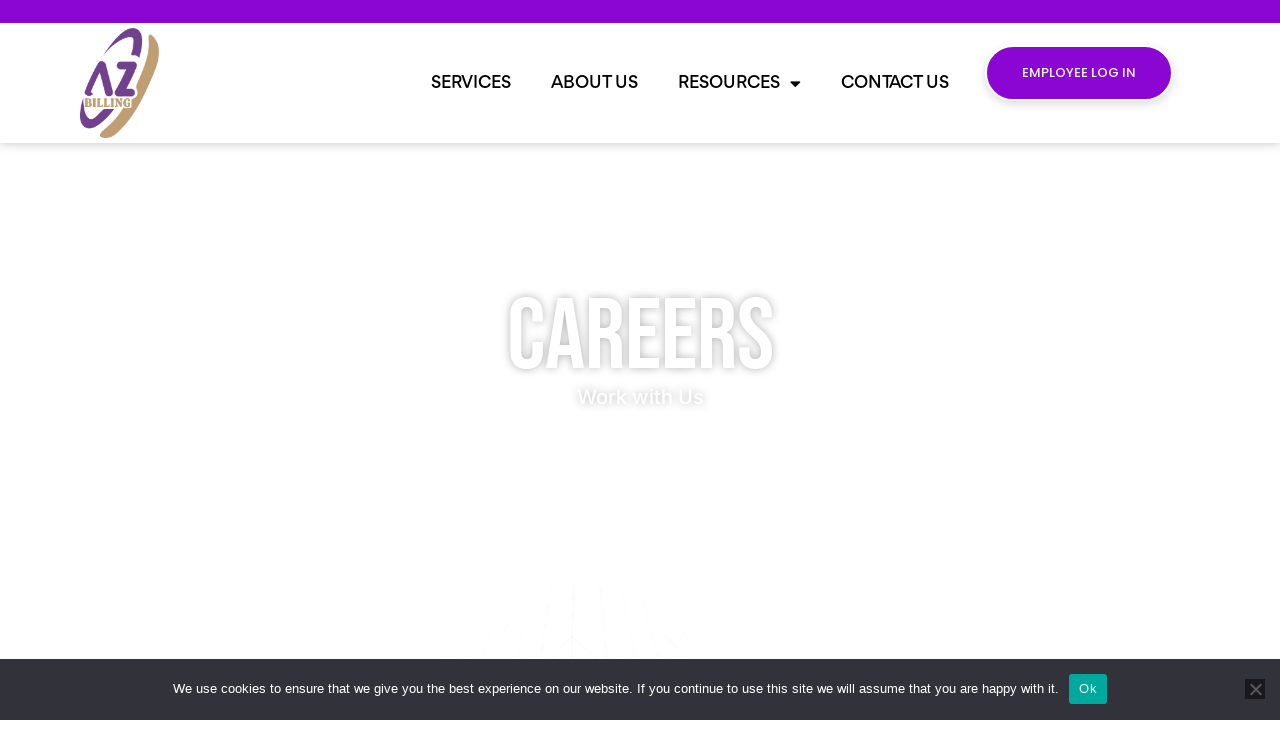

--- FILE ---
content_type: text/html; charset=UTF-8
request_url: https://azbillingrcm.com/careers/
body_size: 17069
content:
<!DOCTYPE html>
<html lang="en-US">
<head>
	<meta charset="UTF-8">
	<meta name="viewport" content="width=device-width, initial-scale=1.0, viewport-fit=cover" />		<meta name='robots' content='index, follow, max-image-preview:large, max-snippet:-1, max-video-preview:-1' />
	<style>img:is([sizes="auto" i], [sizes^="auto," i]) { contain-intrinsic-size: 3000px 1500px }</style>
	
	<!-- This site is optimized with the Yoast SEO plugin v26.4 - https://yoast.com/wordpress/plugins/seo/ -->
	<title>Careers - AZ Billing - Revenue Cycle Management</title>
	<meta name="description" content="AZ Billing is a client-centric company with more than 20 years of knowledge and experience in providing top-quality revenue cycle management" />
	<link rel="canonical" href="https://azbillingrcm.com/careers/" />
	<meta property="og:locale" content="en_US" />
	<meta property="og:type" content="article" />
	<meta property="og:title" content="Careers - AZ Billing - Revenue Cycle Management" />
	<meta property="og:description" content="AZ Billing is a client-centric company with more than 20 years of knowledge and experience in providing top-quality revenue cycle management" />
	<meta property="og:url" content="https://azbillingrcm.com/careers/" />
	<meta property="og:site_name" content="AZ Billing" />
	<meta property="article:publisher" content="https://www.facebook.com/azbillingny" />
	<meta property="article:modified_time" content="2023-08-08T18:16:53+00:00" />
	<meta property="og:image" content="https://azbillingrcm.com/wp-content/uploads/2022/09/Group-982.png" />
	<meta name="twitter:card" content="summary_large_image" />
	<meta name="twitter:site" content="@azbillingny" />
	<meta name="twitter:label1" content="Est. reading time" />
	<meta name="twitter:data1" content="1 minute" />
	<script type="application/ld+json" class="yoast-schema-graph">{"@context":"https://schema.org","@graph":[{"@type":"WebPage","@id":"https://azbillingrcm.com/careers/","url":"https://azbillingrcm.com/careers/","name":"Careers - AZ Billing - Revenue Cycle Management","isPartOf":{"@id":"https://azbillingrcm.com/#website"},"primaryImageOfPage":{"@id":"https://azbillingrcm.com/careers/#primaryimage"},"image":{"@id":"https://azbillingrcm.com/careers/#primaryimage"},"thumbnailUrl":"https://azbillingrcm.com/wp-content/uploads/2022/09/Group-982.png","datePublished":"2022-09-02T12:10:14+00:00","dateModified":"2023-08-08T18:16:53+00:00","description":"AZ Billing is a client-centric company with more than 20 years of knowledge and experience in providing top-quality revenue cycle management","breadcrumb":{"@id":"https://azbillingrcm.com/careers/#breadcrumb"},"inLanguage":"en-US","potentialAction":[{"@type":"ReadAction","target":["https://azbillingrcm.com/careers/"]}]},{"@type":"ImageObject","inLanguage":"en-US","@id":"https://azbillingrcm.com/careers/#primaryimage","url":"https://azbillingrcm.com/wp-content/uploads/2022/09/Group-982.png","contentUrl":"https://azbillingrcm.com/wp-content/uploads/2022/09/Group-982.png","width":294,"height":150,"caption":"Revenue Cycle Management"},{"@type":"BreadcrumbList","@id":"https://azbillingrcm.com/careers/#breadcrumb","itemListElement":[{"@type":"ListItem","position":1,"name":"Home","item":"https://azbillingrcm.com/"},{"@type":"ListItem","position":2,"name":"Careers"}]},{"@type":"WebSite","@id":"https://azbillingrcm.com/#website","url":"https://azbillingrcm.com/","name":"AZ Billing","description":"AZ Billing","publisher":{"@id":"https://azbillingrcm.com/#organization"},"potentialAction":[{"@type":"SearchAction","target":{"@type":"EntryPoint","urlTemplate":"https://azbillingrcm.com/?s={search_term_string}"},"query-input":{"@type":"PropertyValueSpecification","valueRequired":true,"valueName":"search_term_string"}}],"inLanguage":"en-US"},{"@type":"Organization","@id":"https://azbillingrcm.com/#organization","name":"AZ Billing","url":"https://azbillingrcm.com/","logo":{"@type":"ImageObject","inLanguage":"en-US","@id":"https://azbillingrcm.com/#/schema/logo/image/","url":"https://azbillingrcm.com/wp-content/uploads/2022/12/AZ-Billing-Revenue-Cycle-Management.png","contentUrl":"https://azbillingrcm.com/wp-content/uploads/2022/12/AZ-Billing-Revenue-Cycle-Management.png","width":504,"height":705,"caption":"AZ Billing"},"image":{"@id":"https://azbillingrcm.com/#/schema/logo/image/"},"sameAs":["https://www.facebook.com/azbillingny","https://x.com/azbillingny","https://www.linkedin.com/company/az-billing-llc/"]}]}</script>
	<!-- / Yoast SEO plugin. -->


<link rel='dns-prefetch' href='//js.hs-scripts.com' />
<link rel="alternate" type="application/rss+xml" title="AZ Billing &raquo; Feed" href="https://azbillingrcm.com/feed/" />
<link rel="alternate" type="application/rss+xml" title="AZ Billing &raquo; Comments Feed" href="https://azbillingrcm.com/comments/feed/" />
<script>
window._wpemojiSettings = {"baseUrl":"https:\/\/s.w.org\/images\/core\/emoji\/16.0.1\/72x72\/","ext":".png","svgUrl":"https:\/\/s.w.org\/images\/core\/emoji\/16.0.1\/svg\/","svgExt":".svg","source":{"concatemoji":"https:\/\/azbillingrcm.com\/wp-includes\/js\/wp-emoji-release.min.js?ver=6.8.3"}};
/*! This file is auto-generated */
!function(s,n){var o,i,e;function c(e){try{var t={supportTests:e,timestamp:(new Date).valueOf()};sessionStorage.setItem(o,JSON.stringify(t))}catch(e){}}function p(e,t,n){e.clearRect(0,0,e.canvas.width,e.canvas.height),e.fillText(t,0,0);var t=new Uint32Array(e.getImageData(0,0,e.canvas.width,e.canvas.height).data),a=(e.clearRect(0,0,e.canvas.width,e.canvas.height),e.fillText(n,0,0),new Uint32Array(e.getImageData(0,0,e.canvas.width,e.canvas.height).data));return t.every(function(e,t){return e===a[t]})}function u(e,t){e.clearRect(0,0,e.canvas.width,e.canvas.height),e.fillText(t,0,0);for(var n=e.getImageData(16,16,1,1),a=0;a<n.data.length;a++)if(0!==n.data[a])return!1;return!0}function f(e,t,n,a){switch(t){case"flag":return n(e,"\ud83c\udff3\ufe0f\u200d\u26a7\ufe0f","\ud83c\udff3\ufe0f\u200b\u26a7\ufe0f")?!1:!n(e,"\ud83c\udde8\ud83c\uddf6","\ud83c\udde8\u200b\ud83c\uddf6")&&!n(e,"\ud83c\udff4\udb40\udc67\udb40\udc62\udb40\udc65\udb40\udc6e\udb40\udc67\udb40\udc7f","\ud83c\udff4\u200b\udb40\udc67\u200b\udb40\udc62\u200b\udb40\udc65\u200b\udb40\udc6e\u200b\udb40\udc67\u200b\udb40\udc7f");case"emoji":return!a(e,"\ud83e\udedf")}return!1}function g(e,t,n,a){var r="undefined"!=typeof WorkerGlobalScope&&self instanceof WorkerGlobalScope?new OffscreenCanvas(300,150):s.createElement("canvas"),o=r.getContext("2d",{willReadFrequently:!0}),i=(o.textBaseline="top",o.font="600 32px Arial",{});return e.forEach(function(e){i[e]=t(o,e,n,a)}),i}function t(e){var t=s.createElement("script");t.src=e,t.defer=!0,s.head.appendChild(t)}"undefined"!=typeof Promise&&(o="wpEmojiSettingsSupports",i=["flag","emoji"],n.supports={everything:!0,everythingExceptFlag:!0},e=new Promise(function(e){s.addEventListener("DOMContentLoaded",e,{once:!0})}),new Promise(function(t){var n=function(){try{var e=JSON.parse(sessionStorage.getItem(o));if("object"==typeof e&&"number"==typeof e.timestamp&&(new Date).valueOf()<e.timestamp+604800&&"object"==typeof e.supportTests)return e.supportTests}catch(e){}return null}();if(!n){if("undefined"!=typeof Worker&&"undefined"!=typeof OffscreenCanvas&&"undefined"!=typeof URL&&URL.createObjectURL&&"undefined"!=typeof Blob)try{var e="postMessage("+g.toString()+"("+[JSON.stringify(i),f.toString(),p.toString(),u.toString()].join(",")+"));",a=new Blob([e],{type:"text/javascript"}),r=new Worker(URL.createObjectURL(a),{name:"wpTestEmojiSupports"});return void(r.onmessage=function(e){c(n=e.data),r.terminate(),t(n)})}catch(e){}c(n=g(i,f,p,u))}t(n)}).then(function(e){for(var t in e)n.supports[t]=e[t],n.supports.everything=n.supports.everything&&n.supports[t],"flag"!==t&&(n.supports.everythingExceptFlag=n.supports.everythingExceptFlag&&n.supports[t]);n.supports.everythingExceptFlag=n.supports.everythingExceptFlag&&!n.supports.flag,n.DOMReady=!1,n.readyCallback=function(){n.DOMReady=!0}}).then(function(){return e}).then(function(){var e;n.supports.everything||(n.readyCallback(),(e=n.source||{}).concatemoji?t(e.concatemoji):e.wpemoji&&e.twemoji&&(t(e.twemoji),t(e.wpemoji)))}))}((window,document),window._wpemojiSettings);
</script>
<style id='cf-frontend-style-inline-css'>
@font-face {
	font-family: 'Gordita';
	font-weight: 300;
	font-display: auto;
	src: url('https://azbillingrcm.com/wp-content/uploads/2022/09/Gordita-Light.otf') format('OpenType');
}
@font-face {
	font-family: 'Gordita';
	font-weight: 400;
	font-display: auto;
	src: url('https://azbillingrcm.com/wp-content/uploads/2022/09/Gordita-Regular.otf') format('OpenType');
}
@font-face {
	font-family: 'Gordita';
	font-weight: 500;
	font-display: auto;
	src: url('https://azbillingrcm.com/wp-content/uploads/2022/09/Gordita-Medium.otf') format('OpenType');
}
@font-face {
	font-family: 'Gordita';
	font-weight: 600;
	font-display: auto;
	src: url('https://azbillingrcm.com/wp-content/uploads/2022/09/Gordita-Bold.otf') format('OpenType');
}
@font-face {
	font-family: 'Gordita';
	font-weight: 700;
	font-display: auto;
	src: url('https://azbillingrcm.com/wp-content/uploads/2022/09/Gordita-Black.otf') format('OpenType');
}
</style>
<style id='wp-emoji-styles-inline-css'>

	img.wp-smiley, img.emoji {
		display: inline !important;
		border: none !important;
		box-shadow: none !important;
		height: 1em !important;
		width: 1em !important;
		margin: 0 0.07em !important;
		vertical-align: -0.1em !important;
		background: none !important;
		padding: 0 !important;
	}
</style>
<style id='classic-theme-styles-inline-css'>
/*! This file is auto-generated */
.wp-block-button__link{color:#fff;background-color:#32373c;border-radius:9999px;box-shadow:none;text-decoration:none;padding:calc(.667em + 2px) calc(1.333em + 2px);font-size:1.125em}.wp-block-file__button{background:#32373c;color:#fff;text-decoration:none}
</style>
<link rel='stylesheet' id='twenty-twenty-one-custom-color-overrides-css' href='https://azbillingrcm.com/wp-content/themes/twentytwentyone/assets/css/custom-color-overrides.css?ver=2.6' media='all' />
<style id='twenty-twenty-one-custom-color-overrides-inline-css'>
:root .editor-styles-wrapper{--global--color-background: #ffffff;--global--color-primary: #000;--global--color-secondary: #000;--button--color-background: #000;--button--color-text-hover: #000;}
</style>
<style id='global-styles-inline-css'>
:root{--wp--preset--aspect-ratio--square: 1;--wp--preset--aspect-ratio--4-3: 4/3;--wp--preset--aspect-ratio--3-4: 3/4;--wp--preset--aspect-ratio--3-2: 3/2;--wp--preset--aspect-ratio--2-3: 2/3;--wp--preset--aspect-ratio--16-9: 16/9;--wp--preset--aspect-ratio--9-16: 9/16;--wp--preset--color--black: #000000;--wp--preset--color--cyan-bluish-gray: #abb8c3;--wp--preset--color--white: #FFFFFF;--wp--preset--color--pale-pink: #f78da7;--wp--preset--color--vivid-red: #cf2e2e;--wp--preset--color--luminous-vivid-orange: #ff6900;--wp--preset--color--luminous-vivid-amber: #fcb900;--wp--preset--color--light-green-cyan: #7bdcb5;--wp--preset--color--vivid-green-cyan: #00d084;--wp--preset--color--pale-cyan-blue: #8ed1fc;--wp--preset--color--vivid-cyan-blue: #0693e3;--wp--preset--color--vivid-purple: #9b51e0;--wp--preset--color--dark-gray: #28303D;--wp--preset--color--gray: #39414D;--wp--preset--color--green: #D1E4DD;--wp--preset--color--blue: #D1DFE4;--wp--preset--color--purple: #D1D1E4;--wp--preset--color--red: #E4D1D1;--wp--preset--color--orange: #E4DAD1;--wp--preset--color--yellow: #EEEADD;--wp--preset--gradient--vivid-cyan-blue-to-vivid-purple: linear-gradient(135deg,rgba(6,147,227,1) 0%,rgb(155,81,224) 100%);--wp--preset--gradient--light-green-cyan-to-vivid-green-cyan: linear-gradient(135deg,rgb(122,220,180) 0%,rgb(0,208,130) 100%);--wp--preset--gradient--luminous-vivid-amber-to-luminous-vivid-orange: linear-gradient(135deg,rgba(252,185,0,1) 0%,rgba(255,105,0,1) 100%);--wp--preset--gradient--luminous-vivid-orange-to-vivid-red: linear-gradient(135deg,rgba(255,105,0,1) 0%,rgb(207,46,46) 100%);--wp--preset--gradient--very-light-gray-to-cyan-bluish-gray: linear-gradient(135deg,rgb(238,238,238) 0%,rgb(169,184,195) 100%);--wp--preset--gradient--cool-to-warm-spectrum: linear-gradient(135deg,rgb(74,234,220) 0%,rgb(151,120,209) 20%,rgb(207,42,186) 40%,rgb(238,44,130) 60%,rgb(251,105,98) 80%,rgb(254,248,76) 100%);--wp--preset--gradient--blush-light-purple: linear-gradient(135deg,rgb(255,206,236) 0%,rgb(152,150,240) 100%);--wp--preset--gradient--blush-bordeaux: linear-gradient(135deg,rgb(254,205,165) 0%,rgb(254,45,45) 50%,rgb(107,0,62) 100%);--wp--preset--gradient--luminous-dusk: linear-gradient(135deg,rgb(255,203,112) 0%,rgb(199,81,192) 50%,rgb(65,88,208) 100%);--wp--preset--gradient--pale-ocean: linear-gradient(135deg,rgb(255,245,203) 0%,rgb(182,227,212) 50%,rgb(51,167,181) 100%);--wp--preset--gradient--electric-grass: linear-gradient(135deg,rgb(202,248,128) 0%,rgb(113,206,126) 100%);--wp--preset--gradient--midnight: linear-gradient(135deg,rgb(2,3,129) 0%,rgb(40,116,252) 100%);--wp--preset--gradient--purple-to-yellow: linear-gradient(160deg, #D1D1E4 0%, #EEEADD 100%);--wp--preset--gradient--yellow-to-purple: linear-gradient(160deg, #EEEADD 0%, #D1D1E4 100%);--wp--preset--gradient--green-to-yellow: linear-gradient(160deg, #D1E4DD 0%, #EEEADD 100%);--wp--preset--gradient--yellow-to-green: linear-gradient(160deg, #EEEADD 0%, #D1E4DD 100%);--wp--preset--gradient--red-to-yellow: linear-gradient(160deg, #E4D1D1 0%, #EEEADD 100%);--wp--preset--gradient--yellow-to-red: linear-gradient(160deg, #EEEADD 0%, #E4D1D1 100%);--wp--preset--gradient--purple-to-red: linear-gradient(160deg, #D1D1E4 0%, #E4D1D1 100%);--wp--preset--gradient--red-to-purple: linear-gradient(160deg, #E4D1D1 0%, #D1D1E4 100%);--wp--preset--font-size--small: 18px;--wp--preset--font-size--medium: 20px;--wp--preset--font-size--large: 24px;--wp--preset--font-size--x-large: 42px;--wp--preset--font-size--extra-small: 16px;--wp--preset--font-size--normal: 20px;--wp--preset--font-size--extra-large: 40px;--wp--preset--font-size--huge: 96px;--wp--preset--font-size--gigantic: 144px;--wp--preset--spacing--20: 0.44rem;--wp--preset--spacing--30: 0.67rem;--wp--preset--spacing--40: 1rem;--wp--preset--spacing--50: 1.5rem;--wp--preset--spacing--60: 2.25rem;--wp--preset--spacing--70: 3.38rem;--wp--preset--spacing--80: 5.06rem;--wp--preset--shadow--natural: 6px 6px 9px rgba(0, 0, 0, 0.2);--wp--preset--shadow--deep: 12px 12px 50px rgba(0, 0, 0, 0.4);--wp--preset--shadow--sharp: 6px 6px 0px rgba(0, 0, 0, 0.2);--wp--preset--shadow--outlined: 6px 6px 0px -3px rgba(255, 255, 255, 1), 6px 6px rgba(0, 0, 0, 1);--wp--preset--shadow--crisp: 6px 6px 0px rgba(0, 0, 0, 1);}:where(.is-layout-flex){gap: 0.5em;}:where(.is-layout-grid){gap: 0.5em;}body .is-layout-flex{display: flex;}.is-layout-flex{flex-wrap: wrap;align-items: center;}.is-layout-flex > :is(*, div){margin: 0;}body .is-layout-grid{display: grid;}.is-layout-grid > :is(*, div){margin: 0;}:where(.wp-block-columns.is-layout-flex){gap: 2em;}:where(.wp-block-columns.is-layout-grid){gap: 2em;}:where(.wp-block-post-template.is-layout-flex){gap: 1.25em;}:where(.wp-block-post-template.is-layout-grid){gap: 1.25em;}.has-black-color{color: var(--wp--preset--color--black) !important;}.has-cyan-bluish-gray-color{color: var(--wp--preset--color--cyan-bluish-gray) !important;}.has-white-color{color: var(--wp--preset--color--white) !important;}.has-pale-pink-color{color: var(--wp--preset--color--pale-pink) !important;}.has-vivid-red-color{color: var(--wp--preset--color--vivid-red) !important;}.has-luminous-vivid-orange-color{color: var(--wp--preset--color--luminous-vivid-orange) !important;}.has-luminous-vivid-amber-color{color: var(--wp--preset--color--luminous-vivid-amber) !important;}.has-light-green-cyan-color{color: var(--wp--preset--color--light-green-cyan) !important;}.has-vivid-green-cyan-color{color: var(--wp--preset--color--vivid-green-cyan) !important;}.has-pale-cyan-blue-color{color: var(--wp--preset--color--pale-cyan-blue) !important;}.has-vivid-cyan-blue-color{color: var(--wp--preset--color--vivid-cyan-blue) !important;}.has-vivid-purple-color{color: var(--wp--preset--color--vivid-purple) !important;}.has-black-background-color{background-color: var(--wp--preset--color--black) !important;}.has-cyan-bluish-gray-background-color{background-color: var(--wp--preset--color--cyan-bluish-gray) !important;}.has-white-background-color{background-color: var(--wp--preset--color--white) !important;}.has-pale-pink-background-color{background-color: var(--wp--preset--color--pale-pink) !important;}.has-vivid-red-background-color{background-color: var(--wp--preset--color--vivid-red) !important;}.has-luminous-vivid-orange-background-color{background-color: var(--wp--preset--color--luminous-vivid-orange) !important;}.has-luminous-vivid-amber-background-color{background-color: var(--wp--preset--color--luminous-vivid-amber) !important;}.has-light-green-cyan-background-color{background-color: var(--wp--preset--color--light-green-cyan) !important;}.has-vivid-green-cyan-background-color{background-color: var(--wp--preset--color--vivid-green-cyan) !important;}.has-pale-cyan-blue-background-color{background-color: var(--wp--preset--color--pale-cyan-blue) !important;}.has-vivid-cyan-blue-background-color{background-color: var(--wp--preset--color--vivid-cyan-blue) !important;}.has-vivid-purple-background-color{background-color: var(--wp--preset--color--vivid-purple) !important;}.has-black-border-color{border-color: var(--wp--preset--color--black) !important;}.has-cyan-bluish-gray-border-color{border-color: var(--wp--preset--color--cyan-bluish-gray) !important;}.has-white-border-color{border-color: var(--wp--preset--color--white) !important;}.has-pale-pink-border-color{border-color: var(--wp--preset--color--pale-pink) !important;}.has-vivid-red-border-color{border-color: var(--wp--preset--color--vivid-red) !important;}.has-luminous-vivid-orange-border-color{border-color: var(--wp--preset--color--luminous-vivid-orange) !important;}.has-luminous-vivid-amber-border-color{border-color: var(--wp--preset--color--luminous-vivid-amber) !important;}.has-light-green-cyan-border-color{border-color: var(--wp--preset--color--light-green-cyan) !important;}.has-vivid-green-cyan-border-color{border-color: var(--wp--preset--color--vivid-green-cyan) !important;}.has-pale-cyan-blue-border-color{border-color: var(--wp--preset--color--pale-cyan-blue) !important;}.has-vivid-cyan-blue-border-color{border-color: var(--wp--preset--color--vivid-cyan-blue) !important;}.has-vivid-purple-border-color{border-color: var(--wp--preset--color--vivid-purple) !important;}.has-vivid-cyan-blue-to-vivid-purple-gradient-background{background: var(--wp--preset--gradient--vivid-cyan-blue-to-vivid-purple) !important;}.has-light-green-cyan-to-vivid-green-cyan-gradient-background{background: var(--wp--preset--gradient--light-green-cyan-to-vivid-green-cyan) !important;}.has-luminous-vivid-amber-to-luminous-vivid-orange-gradient-background{background: var(--wp--preset--gradient--luminous-vivid-amber-to-luminous-vivid-orange) !important;}.has-luminous-vivid-orange-to-vivid-red-gradient-background{background: var(--wp--preset--gradient--luminous-vivid-orange-to-vivid-red) !important;}.has-very-light-gray-to-cyan-bluish-gray-gradient-background{background: var(--wp--preset--gradient--very-light-gray-to-cyan-bluish-gray) !important;}.has-cool-to-warm-spectrum-gradient-background{background: var(--wp--preset--gradient--cool-to-warm-spectrum) !important;}.has-blush-light-purple-gradient-background{background: var(--wp--preset--gradient--blush-light-purple) !important;}.has-blush-bordeaux-gradient-background{background: var(--wp--preset--gradient--blush-bordeaux) !important;}.has-luminous-dusk-gradient-background{background: var(--wp--preset--gradient--luminous-dusk) !important;}.has-pale-ocean-gradient-background{background: var(--wp--preset--gradient--pale-ocean) !important;}.has-electric-grass-gradient-background{background: var(--wp--preset--gradient--electric-grass) !important;}.has-midnight-gradient-background{background: var(--wp--preset--gradient--midnight) !important;}.has-small-font-size{font-size: var(--wp--preset--font-size--small) !important;}.has-medium-font-size{font-size: var(--wp--preset--font-size--medium) !important;}.has-large-font-size{font-size: var(--wp--preset--font-size--large) !important;}.has-x-large-font-size{font-size: var(--wp--preset--font-size--x-large) !important;}
:where(.wp-block-post-template.is-layout-flex){gap: 1.25em;}:where(.wp-block-post-template.is-layout-grid){gap: 1.25em;}
:where(.wp-block-columns.is-layout-flex){gap: 2em;}:where(.wp-block-columns.is-layout-grid){gap: 2em;}
:root :where(.wp-block-pullquote){font-size: 1.5em;line-height: 1.6;}
</style>
<link rel='stylesheet' id='cookie-notice-front-css' href='https://azbillingrcm.com/wp-content/plugins/cookie-notice/css/front.min.css?ver=2.5.9' media='all' />
<link rel='stylesheet' id='wp-components-css' href='https://azbillingrcm.com/wp-includes/css/dist/components/style.min.css?ver=6.8.3' media='all' />
<link rel='stylesheet' id='godaddy-styles-css' href='https://azbillingrcm.com/wp-content/mu-plugins/vendor/wpex/godaddy-launch/includes/Dependencies/GoDaddy/Styles/build/latest.css?ver=2.0.2' media='all' />
<link rel='stylesheet' id='twenty-twenty-one-style-css' href='https://azbillingrcm.com/wp-content/themes/twentytwentyone/style.css?ver=2.6' media='all' />
<style id='twenty-twenty-one-style-inline-css'>
:root{--global--color-background: #ffffff;--global--color-primary: #000;--global--color-secondary: #000;--button--color-background: #000;--button--color-text-hover: #000;}
</style>
<link rel='stylesheet' id='twenty-twenty-one-print-style-css' href='https://azbillingrcm.com/wp-content/themes/twentytwentyone/assets/css/print.css?ver=2.6' media='print' />
<link rel='stylesheet' id='elementor-frontend-css' href='https://azbillingrcm.com/wp-content/plugins/elementor/assets/css/frontend.min.css?ver=3.33.1' media='all' />
<link rel='stylesheet' id='widget-image-css' href='https://azbillingrcm.com/wp-content/plugins/elementor/assets/css/widget-image.min.css?ver=3.33.1' media='all' />
<link rel='stylesheet' id='widget-nav-menu-css' href='https://azbillingrcm.com/wp-content/plugins/elementor-pro/assets/css/widget-nav-menu.min.css?ver=3.33.1' media='all' />
<link rel='stylesheet' id='widget-heading-css' href='https://azbillingrcm.com/wp-content/plugins/elementor/assets/css/widget-heading.min.css?ver=3.33.1' media='all' />
<link rel='stylesheet' id='widget-icon-list-css' href='https://azbillingrcm.com/wp-content/plugins/elementor/assets/css/widget-icon-list.min.css?ver=3.33.1' media='all' />
<link rel='stylesheet' id='widget-social-icons-css' href='https://azbillingrcm.com/wp-content/plugins/elementor/assets/css/widget-social-icons.min.css?ver=3.33.1' media='all' />
<link rel='stylesheet' id='e-apple-webkit-css' href='https://azbillingrcm.com/wp-content/plugins/elementor/assets/css/conditionals/apple-webkit.min.css?ver=3.33.1' media='all' />
<link rel='stylesheet' id='elementor-icons-css' href='https://azbillingrcm.com/wp-content/plugins/elementor/assets/lib/eicons/css/elementor-icons.min.css?ver=5.44.0' media='all' />
<link rel='stylesheet' id='elementor-post-5-css' href='https://azbillingrcm.com/wp-content/uploads/elementor/css/post-5.css?ver=1763643276' media='all' />
<link rel='stylesheet' id='swiper-css' href='https://azbillingrcm.com/wp-content/plugins/elementor/assets/lib/swiper/v8/css/swiper.min.css?ver=8.4.5' media='all' />
<link rel='stylesheet' id='e-swiper-css' href='https://azbillingrcm.com/wp-content/plugins/elementor/assets/css/conditionals/e-swiper.min.css?ver=3.33.1' media='all' />
<link rel='stylesheet' id='widget-image-box-css' href='https://azbillingrcm.com/wp-content/plugins/elementor/assets/css/widget-image-box.min.css?ver=3.33.1' media='all' />
<link rel='stylesheet' id='widget-divider-css' href='https://azbillingrcm.com/wp-content/plugins/elementor/assets/css/widget-divider.min.css?ver=3.33.1' media='all' />
<link rel='stylesheet' id='widget-animated-headline-css' href='https://azbillingrcm.com/wp-content/plugins/elementor-pro/assets/css/widget-animated-headline.min.css?ver=3.33.1' media='all' />
<link rel='stylesheet' id='elementor-post-223-css' href='https://azbillingrcm.com/wp-content/uploads/elementor/css/post-223.css?ver=1763646030' media='all' />
<link rel='stylesheet' id='elementor-post-29-css' href='https://azbillingrcm.com/wp-content/uploads/elementor/css/post-29.css?ver=1763643277' media='all' />
<link rel='stylesheet' id='elementor-post-41-css' href='https://azbillingrcm.com/wp-content/uploads/elementor/css/post-41.css?ver=1763643277' media='all' />
<link rel='stylesheet' id='ecs-styles-css' href='https://azbillingrcm.com/wp-content/plugins/ele-custom-skin/assets/css/ecs-style.css?ver=3.1.9' media='all' />
<link rel='stylesheet' id='elementor-gf-local-roboto-css' href='https://azbillingrcm.com/wp-content/uploads/elementor/google-fonts/css/roboto.css?ver=1742239162' media='all' />
<link rel='stylesheet' id='elementor-gf-local-robotoslab-css' href='https://azbillingrcm.com/wp-content/uploads/elementor/google-fonts/css/robotoslab.css?ver=1742239166' media='all' />
<link rel='stylesheet' id='elementor-gf-local-bebasneue-css' href='https://azbillingrcm.com/wp-content/uploads/elementor/google-fonts/css/bebasneue.css?ver=1742239166' media='all' />
<link rel='stylesheet' id='elementor-gf-local-inter-css' href='https://azbillingrcm.com/wp-content/uploads/elementor/google-fonts/css/inter.css?ver=1742239179' media='all' />
<link rel='stylesheet' id='elementor-gf-local-robotoflex-css' href='https://azbillingrcm.com/wp-content/uploads/elementor/google-fonts/css/robotoflex.css?ver=1755718620' media='all' />
<link rel='stylesheet' id='elementor-gf-local-poppins-css' href='https://azbillingrcm.com/wp-content/uploads/elementor/google-fonts/css/poppins.css?ver=1742239171' media='all' />
<link rel='stylesheet' id='elementor-icons-shared-0-css' href='https://azbillingrcm.com/wp-content/plugins/elementor/assets/lib/font-awesome/css/fontawesome.min.css?ver=5.15.3' media='all' />
<link rel='stylesheet' id='elementor-icons-fa-solid-css' href='https://azbillingrcm.com/wp-content/plugins/elementor/assets/lib/font-awesome/css/solid.min.css?ver=5.15.3' media='all' />
<link rel='stylesheet' id='elementor-icons-fa-brands-css' href='https://azbillingrcm.com/wp-content/plugins/elementor/assets/lib/font-awesome/css/brands.min.css?ver=5.15.3' media='all' />
<script id="cookie-notice-front-js-before">
var cnArgs = {"ajaxUrl":"https:\/\/azbillingrcm.com\/wp-admin\/admin-ajax.php","nonce":"38470ed75b","hideEffect":"fade","position":"bottom","onScroll":false,"onScrollOffset":100,"onClick":false,"cookieName":"cookie_notice_accepted","cookieTime":2592000,"cookieTimeRejected":2592000,"globalCookie":false,"redirection":false,"cache":true,"revokeCookies":false,"revokeCookiesOpt":"automatic"};
</script>
<script src="https://azbillingrcm.com/wp-content/plugins/cookie-notice/js/front.min.js?ver=2.5.9" id="cookie-notice-front-js"></script>
<script id="twenty-twenty-one-ie11-polyfills-js-after">
( Element.prototype.matches && Element.prototype.closest && window.NodeList && NodeList.prototype.forEach ) || document.write( '<script src="https://azbillingrcm.com/wp-content/themes/twentytwentyone/assets/js/polyfills.js?ver=2.6"></scr' + 'ipt>' );
</script>
<script src="https://azbillingrcm.com/wp-content/themes/twentytwentyone/assets/js/primary-navigation.js?ver=2.6" id="twenty-twenty-one-primary-navigation-script-js" defer data-wp-strategy="defer"></script>
<script src="https://azbillingrcm.com/wp-includes/js/jquery/jquery.min.js?ver=3.7.1" id="jquery-core-js"></script>
<script src="https://azbillingrcm.com/wp-includes/js/jquery/jquery-migrate.min.js?ver=3.4.1" id="jquery-migrate-js"></script>
<script id="ecs_ajax_load-js-extra">
var ecs_ajax_params = {"ajaxurl":"https:\/\/azbillingrcm.com\/wp-admin\/admin-ajax.php","posts":"{\"page\":0,\"pagename\":\"careers\",\"error\":\"\",\"m\":\"\",\"p\":0,\"post_parent\":\"\",\"subpost\":\"\",\"subpost_id\":\"\",\"attachment\":\"\",\"attachment_id\":0,\"name\":\"careers\",\"page_id\":0,\"second\":\"\",\"minute\":\"\",\"hour\":\"\",\"day\":0,\"monthnum\":0,\"year\":0,\"w\":0,\"category_name\":\"\",\"tag\":\"\",\"cat\":\"\",\"tag_id\":\"\",\"author\":\"\",\"author_name\":\"\",\"feed\":\"\",\"tb\":\"\",\"paged\":0,\"meta_key\":\"\",\"meta_value\":\"\",\"preview\":\"\",\"s\":\"\",\"sentence\":\"\",\"title\":\"\",\"fields\":\"all\",\"menu_order\":\"\",\"embed\":\"\",\"category__in\":[],\"category__not_in\":[],\"category__and\":[],\"post__in\":[],\"post__not_in\":[],\"post_name__in\":[],\"tag__in\":[],\"tag__not_in\":[],\"tag__and\":[],\"tag_slug__in\":[],\"tag_slug__and\":[],\"post_parent__in\":[],\"post_parent__not_in\":[],\"author__in\":[],\"author__not_in\":[],\"search_columns\":[],\"ignore_sticky_posts\":false,\"suppress_filters\":false,\"cache_results\":true,\"update_post_term_cache\":true,\"update_menu_item_cache\":false,\"lazy_load_term_meta\":true,\"update_post_meta_cache\":true,\"post_type\":\"\",\"posts_per_page\":10,\"nopaging\":false,\"comments_per_page\":\"50\",\"no_found_rows\":false,\"order\":\"DESC\"}"};
</script>
<script src="https://azbillingrcm.com/wp-content/plugins/ele-custom-skin/assets/js/ecs_ajax_pagination.js?ver=3.1.9" id="ecs_ajax_load-js"></script>
<script src="https://azbillingrcm.com/wp-content/plugins/ele-custom-skin/assets/js/ecs.js?ver=3.1.9" id="ecs-script-js"></script>
<link rel="https://api.w.org/" href="https://azbillingrcm.com/wp-json/" /><link rel="alternate" title="JSON" type="application/json" href="https://azbillingrcm.com/wp-json/wp/v2/pages/223" /><link rel="EditURI" type="application/rsd+xml" title="RSD" href="https://azbillingrcm.com/xmlrpc.php?rsd" />
<meta name="generator" content="WordPress 6.8.3" />
<link rel='shortlink' href='https://azbillingrcm.com/?p=223' />
<link rel="alternate" title="oEmbed (JSON)" type="application/json+oembed" href="https://azbillingrcm.com/wp-json/oembed/1.0/embed?url=https%3A%2F%2Fazbillingrcm.com%2Fcareers%2F" />
<link rel="alternate" title="oEmbed (XML)" type="text/xml+oembed" href="https://azbillingrcm.com/wp-json/oembed/1.0/embed?url=https%3A%2F%2Fazbillingrcm.com%2Fcareers%2F&#038;format=xml" />
			<!-- DO NOT COPY THIS SNIPPET! Start of Page Analytics Tracking for HubSpot WordPress plugin v11.3.21-->
			<script class="hsq-set-content-id" data-content-id="standard-page">
				var _hsq = _hsq || [];
				_hsq.push(["setContentType", "standard-page"]);
			</script>
			<!-- DO NOT COPY THIS SNIPPET! End of Page Analytics Tracking for HubSpot WordPress plugin -->
			<meta name="generator" content="Elementor 3.33.1; features: additional_custom_breakpoints; settings: css_print_method-external, google_font-enabled, font_display-auto">
	<!-- Google tag (gtag.js) -->
	<script async src="https://www.googletagmanager.com/gtag/js?id=G-R8HYLMR33G"></script>
	<script>
  		window.dataLayer = window.dataLayer || [];
  		function gtag(){dataLayer.push(arguments);}
  		gtag('js', new Date());

  		gtag('config', 'G-R8HYLMR33G');
	</script>
			<style>
				.e-con.e-parent:nth-of-type(n+4):not(.e-lazyloaded):not(.e-no-lazyload),
				.e-con.e-parent:nth-of-type(n+4):not(.e-lazyloaded):not(.e-no-lazyload) * {
					background-image: none !important;
				}
				@media screen and (max-height: 1024px) {
					.e-con.e-parent:nth-of-type(n+3):not(.e-lazyloaded):not(.e-no-lazyload),
					.e-con.e-parent:nth-of-type(n+3):not(.e-lazyloaded):not(.e-no-lazyload) * {
						background-image: none !important;
					}
				}
				@media screen and (max-height: 640px) {
					.e-con.e-parent:nth-of-type(n+2):not(.e-lazyloaded):not(.e-no-lazyload),
					.e-con.e-parent:nth-of-type(n+2):not(.e-lazyloaded):not(.e-no-lazyload) * {
						background-image: none !important;
					}
				}
			</style>
			<style id="custom-background-css">
body.custom-background { background-color: #ffffff; }
</style>
	<link rel="icon" href="https://azbillingrcm.com/wp-content/uploads/2023/02/cropped-111-removebg-preview-32x32.png" sizes="32x32" />
<link rel="icon" href="https://azbillingrcm.com/wp-content/uploads/2023/02/cropped-111-removebg-preview-192x192.png" sizes="192x192" />
<link rel="apple-touch-icon" href="https://azbillingrcm.com/wp-content/uploads/2023/02/cropped-111-removebg-preview-180x180.png" />
<meta name="msapplication-TileImage" content="https://azbillingrcm.com/wp-content/uploads/2023/02/cropped-111-removebg-preview-270x270.png" />
		<style id="wp-custom-css">
			/* .elementor-tab-title {
    border-color: #B08B8B00;
    padding: 30px 30px 30px 30px;
    box-shadow: 1px 1px 10px -2px #000!important;
    border-radius: 50px;
    text-align: center!important;
    line-height: 1.3em!important;
    background-color: #fff!important;
} */

.sub-menu-toggle{
	display:none!important;
}		</style>
		</head>
<body class="wp-singular page-template page-template-elementor_header_footer page page-id-223 custom-background wp-custom-logo wp-embed-responsive wp-theme-twentytwentyone cookies-not-set eio-default is-light-theme has-background-white no-js singular has-main-navigation elementor-default elementor-template-full-width elementor-kit-5 elementor-page elementor-page-223">
		<header data-elementor-type="header" data-elementor-id="29" class="elementor elementor-29 elementor-location-header" data-elementor-post-type="elementor_library">
					<section class="elementor-section elementor-top-section elementor-element elementor-element-4fa4e5f elementor-hidden-tablet elementor-hidden-mobile elementor-section-boxed elementor-section-height-default elementor-section-height-default" data-id="4fa4e5f" data-element_type="section">
						<div class="elementor-container elementor-column-gap-default">
					<div class="elementor-column elementor-col-33 elementor-top-column elementor-element elementor-element-f9310f9" data-id="f9310f9" data-element_type="column">
			<div class="elementor-widget-wrap elementor-element-populated">
						<div class="elementor-element elementor-element-68eb08f elementor-widget elementor-widget-image" data-id="68eb08f" data-element_type="widget" data-widget_type="image.default">
				<div class="elementor-widget-container">
																<a href="https://azbillingrcm.com">
							<img fetchpriority="high" width="504" height="705" src="https://azbillingrcm.com/wp-content/uploads/2022/09/darker-version.png" class="attachment-full size-full wp-image-727" alt="Revenue Cycle Management" srcset="https://azbillingrcm.com/wp-content/uploads/2022/09/darker-version.png 504w, https://azbillingrcm.com/wp-content/uploads/2022/09/darker-version-214x300.png 214w" sizes="(max-width: 504px) 100vw, 504px" style="width:100%;height:139.88%;max-width:504px" />								</a>
															</div>
				</div>
					</div>
		</div>
				<div class="elementor-column elementor-col-33 elementor-top-column elementor-element elementor-element-54d941a" data-id="54d941a" data-element_type="column">
			<div class="elementor-widget-wrap elementor-element-populated">
						<div class="elementor-element elementor-element-0176726 elementor-hidden-desktop elementor-hidden-tablet elementor-hidden-mobile elementor-widget elementor-widget-shortcode" data-id="0176726" data-element_type="widget" data-widget_type="shortcode.default">
				<div class="elementor-widget-container">
							<div class="elementor-shortcode">[sc name="headercode"][/sc]</div>
						</div>
				</div>
				<div class="elementor-element elementor-element-4edadae elementor-nav-menu__align-end elementor-nav-menu--dropdown-tablet elementor-nav-menu__text-align-aside elementor-nav-menu--toggle elementor-nav-menu--burger elementor-widget elementor-widget-nav-menu" data-id="4edadae" data-element_type="widget" data-settings="{&quot;layout&quot;:&quot;horizontal&quot;,&quot;submenu_icon&quot;:{&quot;value&quot;:&quot;&lt;i class=\&quot;fas fa-caret-down\&quot; aria-hidden=\&quot;true\&quot;&gt;&lt;\/i&gt;&quot;,&quot;library&quot;:&quot;fa-solid&quot;},&quot;toggle&quot;:&quot;burger&quot;}" data-widget_type="nav-menu.default">
				<div class="elementor-widget-container">
								<nav aria-label="Menu" class="elementor-nav-menu--main elementor-nav-menu__container elementor-nav-menu--layout-horizontal e--pointer-none">
				<ul id="menu-1-4edadae" class="elementor-nav-menu"><li class="menu-item menu-item-type-post_type menu-item-object-page menu-item-home menu-item-469"><a href="https://azbillingrcm.com/" class="elementor-item">Services</a></li>
<li class="menu-item menu-item-type-post_type menu-item-object-page menu-item-23"><a href="https://azbillingrcm.com/about-us/" class="elementor-item">About US</a></li>
<li class="menu-item menu-item-type-custom menu-item-object-custom current-menu-ancestor current-menu-parent menu-item-has-children menu-item-383"><a class="elementor-item">Resources</a>
<ul class="sub-menu elementor-nav-menu--dropdown">
	<li class="menu-item menu-item-type-post_type menu-item-object-page menu-item-2744"><a href="https://azbillingrcm.com/privacy-policy/" class="elementor-sub-item">Privacy Policy</a></li>
	<li class="menu-item menu-item-type-post_type menu-item-object-page menu-item-2708"><a href="https://azbillingrcm.com/events-discover-conferences-we-attent/" class="elementor-sub-item">Events</a></li>
	<li class="menu-item menu-item-type-post_type menu-item-object-page menu-item-363"><a href="https://azbillingrcm.com/news-and-events/" class="elementor-sub-item">Blog</a></li>
	<li class="menu-item menu-item-type-post_type menu-item-object-page current-menu-item page_item page-item-223 current_page_item menu-item-364"><a href="https://azbillingrcm.com/careers/" aria-current="page" class="elementor-sub-item elementor-item-active">Careers</a></li>
	<li class="menu-item menu-item-type-post_type menu-item-object-page menu-item-365"><a href="https://azbillingrcm.com/faq/" class="elementor-sub-item">FAQ</a></li>
</ul>
</li>
<li class="menu-item menu-item-type-post_type menu-item-object-page menu-item-21"><a href="https://azbillingrcm.com/contact-us/" class="elementor-item">Contact Us</a></li>
</ul>			</nav>
					<div class="elementor-menu-toggle" role="button" tabindex="0" aria-label="Menu Toggle" aria-expanded="false">
			<i aria-hidden="true" role="presentation" class="elementor-menu-toggle__icon--open eicon-menu-bar"></i><i aria-hidden="true" role="presentation" class="elementor-menu-toggle__icon--close eicon-close"></i>		</div>
					<nav class="elementor-nav-menu--dropdown elementor-nav-menu__container" aria-hidden="true">
				<ul id="menu-2-4edadae" class="elementor-nav-menu"><li class="menu-item menu-item-type-post_type menu-item-object-page menu-item-home menu-item-469"><a href="https://azbillingrcm.com/" class="elementor-item" tabindex="-1">Services</a></li>
<li class="menu-item menu-item-type-post_type menu-item-object-page menu-item-23"><a href="https://azbillingrcm.com/about-us/" class="elementor-item" tabindex="-1">About US</a></li>
<li class="menu-item menu-item-type-custom menu-item-object-custom current-menu-ancestor current-menu-parent menu-item-has-children menu-item-383"><a class="elementor-item" tabindex="-1">Resources</a>
<ul class="sub-menu elementor-nav-menu--dropdown">
	<li class="menu-item menu-item-type-post_type menu-item-object-page menu-item-2744"><a href="https://azbillingrcm.com/privacy-policy/" class="elementor-sub-item" tabindex="-1">Privacy Policy</a></li>
	<li class="menu-item menu-item-type-post_type menu-item-object-page menu-item-2708"><a href="https://azbillingrcm.com/events-discover-conferences-we-attent/" class="elementor-sub-item" tabindex="-1">Events</a></li>
	<li class="menu-item menu-item-type-post_type menu-item-object-page menu-item-363"><a href="https://azbillingrcm.com/news-and-events/" class="elementor-sub-item" tabindex="-1">Blog</a></li>
	<li class="menu-item menu-item-type-post_type menu-item-object-page current-menu-item page_item page-item-223 current_page_item menu-item-364"><a href="https://azbillingrcm.com/careers/" aria-current="page" class="elementor-sub-item elementor-item-active" tabindex="-1">Careers</a></li>
	<li class="menu-item menu-item-type-post_type menu-item-object-page menu-item-365"><a href="https://azbillingrcm.com/faq/" class="elementor-sub-item" tabindex="-1">FAQ</a></li>
</ul>
</li>
<li class="menu-item menu-item-type-post_type menu-item-object-page menu-item-21"><a href="https://azbillingrcm.com/contact-us/" class="elementor-item" tabindex="-1">Contact Us</a></li>
</ul>			</nav>
						</div>
				</div>
					</div>
		</div>
				<div class="elementor-column elementor-col-33 elementor-top-column elementor-element elementor-element-3fa2c6d" data-id="3fa2c6d" data-element_type="column">
			<div class="elementor-widget-wrap elementor-element-populated">
						<div class="elementor-element elementor-element-aa42904 elementor-align-center elementor-widget elementor-widget-button" data-id="aa42904" data-element_type="widget" data-widget_type="button.default">
				<div class="elementor-widget-container">
									<div class="elementor-button-wrapper">
					<a class="elementor-button elementor-button-link elementor-size-md" href="https://azbillingrcm.com/employee-login/">
						<span class="elementor-button-content-wrapper">
									<span class="elementor-button-text">Employee  log in</span>
					</span>
					</a>
				</div>
								</div>
				</div>
					</div>
		</div>
					</div>
		</section>
				<section class="elementor-section elementor-top-section elementor-element elementor-element-786a5b2 elementor-hidden-desktop elementor-section-boxed elementor-section-height-default elementor-section-height-default" data-id="786a5b2" data-element_type="section">
						<div class="elementor-container elementor-column-gap-default">
					<div class="elementor-column elementor-col-50 elementor-top-column elementor-element elementor-element-c668f1f" data-id="c668f1f" data-element_type="column">
			<div class="elementor-widget-wrap elementor-element-populated">
						<div class="elementor-element elementor-element-4ce561e elementor-widget elementor-widget-image" data-id="4ce561e" data-element_type="widget" data-widget_type="image.default">
				<div class="elementor-widget-container">
																<a href="https://azbillingrcm.com">
							<img fetchpriority="high" width="504" height="705" src="https://azbillingrcm.com/wp-content/uploads/2022/09/darker-version.png" class="attachment-full size-full wp-image-727" alt="Revenue Cycle Management" srcset="https://azbillingrcm.com/wp-content/uploads/2022/09/darker-version.png 504w, https://azbillingrcm.com/wp-content/uploads/2022/09/darker-version-214x300.png 214w" sizes="(max-width: 504px) 100vw, 504px" style="width:100%;height:139.88%;max-width:504px" />								</a>
															</div>
				</div>
					</div>
		</div>
				<div class="elementor-column elementor-col-50 elementor-top-column elementor-element elementor-element-8d63ebe" data-id="8d63ebe" data-element_type="column">
			<div class="elementor-widget-wrap elementor-element-populated">
						<div class="elementor-element elementor-element-f5d63c1 elementor-hidden-desktop elementor-hidden-tablet elementor-hidden-mobile elementor-widget elementor-widget-shortcode" data-id="f5d63c1" data-element_type="widget" data-widget_type="shortcode.default">
				<div class="elementor-widget-container">
							<div class="elementor-shortcode">[sc name="headercode"][/sc]</div>
						</div>
				</div>
				<div class="elementor-element elementor-element-2b36b99 elementor-align-center elementor-tablet-align-right elementor-mobile-align-right elementor-widget-tablet__width-initial elementor-widget elementor-widget-button" data-id="2b36b99" data-element_type="widget" data-widget_type="button.default">
				<div class="elementor-widget-container">
									<div class="elementor-button-wrapper">
					<a class="elementor-button elementor-button-link elementor-size-sm" href="https://azbillingrcm.com/employee-login/">
						<span class="elementor-button-content-wrapper">
									<span class="elementor-button-text">Employee  log in</span>
					</span>
					</a>
				</div>
								</div>
				</div>
				<div class="elementor-element elementor-element-6d7fae6 elementor-nav-menu__align-end elementor-nav-menu--stretch elementor-widget-tablet__width-initial elementor-nav-menu--dropdown-tablet elementor-nav-menu__text-align-aside elementor-nav-menu--toggle elementor-nav-menu--burger elementor-widget elementor-widget-nav-menu" data-id="6d7fae6" data-element_type="widget" data-settings="{&quot;full_width&quot;:&quot;stretch&quot;,&quot;layout&quot;:&quot;horizontal&quot;,&quot;submenu_icon&quot;:{&quot;value&quot;:&quot;&lt;i class=\&quot;fas fa-caret-down\&quot; aria-hidden=\&quot;true\&quot;&gt;&lt;\/i&gt;&quot;,&quot;library&quot;:&quot;fa-solid&quot;},&quot;toggle&quot;:&quot;burger&quot;}" data-widget_type="nav-menu.default">
				<div class="elementor-widget-container">
								<nav aria-label="Menu" class="elementor-nav-menu--main elementor-nav-menu__container elementor-nav-menu--layout-horizontal e--pointer-none">
				<ul id="menu-1-6d7fae6" class="elementor-nav-menu"><li class="menu-item menu-item-type-post_type menu-item-object-page menu-item-home menu-item-469"><a href="https://azbillingrcm.com/" class="elementor-item">Services</a></li>
<li class="menu-item menu-item-type-post_type menu-item-object-page menu-item-23"><a href="https://azbillingrcm.com/about-us/" class="elementor-item">About US</a></li>
<li class="menu-item menu-item-type-custom menu-item-object-custom current-menu-ancestor current-menu-parent menu-item-has-children menu-item-383"><a class="elementor-item">Resources</a>
<ul class="sub-menu elementor-nav-menu--dropdown">
	<li class="menu-item menu-item-type-post_type menu-item-object-page menu-item-2744"><a href="https://azbillingrcm.com/privacy-policy/" class="elementor-sub-item">Privacy Policy</a></li>
	<li class="menu-item menu-item-type-post_type menu-item-object-page menu-item-2708"><a href="https://azbillingrcm.com/events-discover-conferences-we-attent/" class="elementor-sub-item">Events</a></li>
	<li class="menu-item menu-item-type-post_type menu-item-object-page menu-item-363"><a href="https://azbillingrcm.com/news-and-events/" class="elementor-sub-item">Blog</a></li>
	<li class="menu-item menu-item-type-post_type menu-item-object-page current-menu-item page_item page-item-223 current_page_item menu-item-364"><a href="https://azbillingrcm.com/careers/" aria-current="page" class="elementor-sub-item elementor-item-active">Careers</a></li>
	<li class="menu-item menu-item-type-post_type menu-item-object-page menu-item-365"><a href="https://azbillingrcm.com/faq/" class="elementor-sub-item">FAQ</a></li>
</ul>
</li>
<li class="menu-item menu-item-type-post_type menu-item-object-page menu-item-21"><a href="https://azbillingrcm.com/contact-us/" class="elementor-item">Contact Us</a></li>
</ul>			</nav>
					<div class="elementor-menu-toggle" role="button" tabindex="0" aria-label="Menu Toggle" aria-expanded="false">
			<i aria-hidden="true" role="presentation" class="elementor-menu-toggle__icon--open eicon-menu-bar"></i><i aria-hidden="true" role="presentation" class="elementor-menu-toggle__icon--close eicon-close"></i>		</div>
					<nav class="elementor-nav-menu--dropdown elementor-nav-menu__container" aria-hidden="true">
				<ul id="menu-2-6d7fae6" class="elementor-nav-menu"><li class="menu-item menu-item-type-post_type menu-item-object-page menu-item-home menu-item-469"><a href="https://azbillingrcm.com/" class="elementor-item" tabindex="-1">Services</a></li>
<li class="menu-item menu-item-type-post_type menu-item-object-page menu-item-23"><a href="https://azbillingrcm.com/about-us/" class="elementor-item" tabindex="-1">About US</a></li>
<li class="menu-item menu-item-type-custom menu-item-object-custom current-menu-ancestor current-menu-parent menu-item-has-children menu-item-383"><a class="elementor-item" tabindex="-1">Resources</a>
<ul class="sub-menu elementor-nav-menu--dropdown">
	<li class="menu-item menu-item-type-post_type menu-item-object-page menu-item-2744"><a href="https://azbillingrcm.com/privacy-policy/" class="elementor-sub-item" tabindex="-1">Privacy Policy</a></li>
	<li class="menu-item menu-item-type-post_type menu-item-object-page menu-item-2708"><a href="https://azbillingrcm.com/events-discover-conferences-we-attent/" class="elementor-sub-item" tabindex="-1">Events</a></li>
	<li class="menu-item menu-item-type-post_type menu-item-object-page menu-item-363"><a href="https://azbillingrcm.com/news-and-events/" class="elementor-sub-item" tabindex="-1">Blog</a></li>
	<li class="menu-item menu-item-type-post_type menu-item-object-page current-menu-item page_item page-item-223 current_page_item menu-item-364"><a href="https://azbillingrcm.com/careers/" aria-current="page" class="elementor-sub-item elementor-item-active" tabindex="-1">Careers</a></li>
	<li class="menu-item menu-item-type-post_type menu-item-object-page menu-item-365"><a href="https://azbillingrcm.com/faq/" class="elementor-sub-item" tabindex="-1">FAQ</a></li>
</ul>
</li>
<li class="menu-item menu-item-type-post_type menu-item-object-page menu-item-21"><a href="https://azbillingrcm.com/contact-us/" class="elementor-item" tabindex="-1">Contact Us</a></li>
</ul>			</nav>
						</div>
				</div>
					</div>
		</div>
					</div>
		</section>
				</header>
				<div data-elementor-type="wp-page" data-elementor-id="223" class="elementor elementor-223" data-elementor-post-type="page">
						<section class="elementor-section elementor-top-section elementor-element elementor-element-70f3801 elementor-section-boxed elementor-section-height-default elementor-section-height-default" data-id="70f3801" data-element_type="section" data-settings="{&quot;background_background&quot;:&quot;slideshow&quot;,&quot;background_slideshow_gallery&quot;:[{&quot;id&quot;:2193,&quot;url&quot;:&quot;https:\/\/azbillingrcm.com\/wp-content\/uploads\/2023\/07\/beautiful-curly-female-freelancer-with-cute-manicure-using-laptop-smiling-indoor-portrait-blonde-secretary-sitting-beside-african-coworker-blue-shirt-scaled.jpg&quot;},{&quot;id&quot;:2192,&quot;url&quot;:&quot;https:\/\/azbillingrcm.com\/wp-content\/uploads\/2023\/07\/business-job-interview-concept-scaled.jpg&quot;}],&quot;background_slideshow_loop&quot;:&quot;yes&quot;,&quot;background_slideshow_slide_duration&quot;:5000,&quot;background_slideshow_slide_transition&quot;:&quot;fade&quot;,&quot;background_slideshow_transition_duration&quot;:500}">
							<div class="elementor-background-overlay"></div>
							<div class="elementor-container elementor-column-gap-default">
					<div class="elementor-column elementor-col-100 elementor-top-column elementor-element elementor-element-10b2108" data-id="10b2108" data-element_type="column">
			<div class="elementor-widget-wrap elementor-element-populated">
						<div class="elementor-element elementor-element-f37f092 elementor-widget elementor-widget-heading" data-id="f37f092" data-element_type="widget" data-widget_type="heading.default">
				<div class="elementor-widget-container">
					<h2 class="elementor-heading-title elementor-size-default">Careers</h2>				</div>
				</div>
				<div class="elementor-element elementor-element-9f0b78f elementor-widget elementor-widget-heading" data-id="9f0b78f" data-element_type="widget" data-widget_type="heading.default">
				<div class="elementor-widget-container">
					<h2 class="elementor-heading-title elementor-size-default">Work with Us
</h2>				</div>
				</div>
					</div>
		</div>
					</div>
		</section>
				<section class="elementor-section elementor-top-section elementor-element elementor-element-13e7b84 elementor-section-boxed elementor-section-height-default elementor-section-height-default" data-id="13e7b84" data-element_type="section" data-settings="{&quot;background_background&quot;:&quot;classic&quot;}">
						<div class="elementor-container elementor-column-gap-default">
					<div class="elementor-column elementor-col-100 elementor-top-column elementor-element elementor-element-8a87577" data-id="8a87577" data-element_type="column">
			<div class="elementor-widget-wrap elementor-element-populated">
						<div class="elementor-element elementor-element-8bdfc0f elementor-widget elementor-widget-heading" data-id="8bdfc0f" data-element_type="widget" data-widget_type="heading.default">
				<div class="elementor-widget-container">
					<h1 class="elementor-heading-title elementor-size-default">About <span style="color:#000">Working Here</span></h1>				</div>
				</div>
				<section class="elementor-section elementor-inner-section elementor-element elementor-element-c36e190 elementor-section-boxed elementor-section-height-default elementor-section-height-default" data-id="c36e190" data-element_type="section">
						<div class="elementor-container elementor-column-gap-default">
					<div class="elementor-column elementor-col-33 elementor-inner-column elementor-element elementor-element-fa36733" data-id="fa36733" data-element_type="column" data-settings="{&quot;background_background&quot;:&quot;classic&quot;}">
			<div class="elementor-widget-wrap elementor-element-populated">
						<div class="elementor-element elementor-element-850d2f6 elementor-position-top elementor-widget elementor-widget-image-box" data-id="850d2f6" data-element_type="widget" data-widget_type="image-box.default">
				<div class="elementor-widget-container">
					<div class="elementor-image-box-wrapper"><figure class="elementor-image-box-img"><img decoding="async" width="294" height="150" src="https://azbillingrcm.com/wp-content/uploads/2022/09/Group-982.png" class="attachment-full size-full wp-image-227" alt="Revenue Cycle Management" style="width:100%;height:51.02%;max-width:294px" /></figure><div class="elementor-image-box-content"><p class="elementor-image-box-description">Medical Coder</p></div></div>				</div>
				</div>
					</div>
		</div>
				<div class="elementor-column elementor-col-33 elementor-inner-column elementor-element elementor-element-0290f6f" data-id="0290f6f" data-element_type="column" data-settings="{&quot;background_background&quot;:&quot;classic&quot;}">
			<div class="elementor-widget-wrap elementor-element-populated">
						<div class="elementor-element elementor-element-c8b82b5 elementor-position-top elementor-widget elementor-widget-image-box" data-id="c8b82b5" data-element_type="widget" data-widget_type="image-box.default">
				<div class="elementor-widget-container">
					<div class="elementor-image-box-wrapper"><figure class="elementor-image-box-img"><img decoding="async" width="294" height="150" src="https://azbillingrcm.com/wp-content/uploads/2022/09/NewIcon.png" class="attachment-full size-full wp-image-228" alt="Revenue Cycle Management" style="width:100%;height:51.02%;max-width:294px" /></figure><div class="elementor-image-box-content"><p class="elementor-image-box-description">Medical Billing Specialist</p></div></div>				</div>
				</div>
					</div>
		</div>
				<div class="elementor-column elementor-col-33 elementor-inner-column elementor-element elementor-element-ed8a0f3" data-id="ed8a0f3" data-element_type="column" data-settings="{&quot;background_background&quot;:&quot;classic&quot;}">
			<div class="elementor-widget-wrap elementor-element-populated">
						<div class="elementor-element elementor-element-1c5227f elementor-position-top elementor-widget elementor-widget-image-box" data-id="1c5227f" data-element_type="widget" data-widget_type="image-box.default">
				<div class="elementor-widget-container">
					<div class="elementor-image-box-wrapper"><figure class="elementor-image-box-img"><a href="#elementor-action%3Aaction%3Dpopup%3Aopen%26settings%3DeyJpZCI6IjY4MyIsInRvZ2dsZSI6ZmFsc2V9" tabindex="-1"><img loading="lazy" decoding="async" width="294" height="150" src="https://azbillingrcm.com/wp-content/uploads/2022/09/NewIcon2.png" class="attachment-full size-full wp-image-229" alt="Revenue Cycle Management" style="width:100%;height:51.02%;max-width:294px" /></a></figure><div class="elementor-image-box-content"><p class="elementor-image-box-description">Business Development Representative</p></div></div>				</div>
				</div>
					</div>
		</div>
					</div>
		</section>
				<section class="elementor-section elementor-inner-section elementor-element elementor-element-2a1d77b elementor-section-boxed elementor-section-height-default elementor-section-height-default" data-id="2a1d77b" data-element_type="section">
						<div class="elementor-container elementor-column-gap-default">
					<div class="elementor-column elementor-col-100 elementor-inner-column elementor-element elementor-element-c47ec7c" data-id="c47ec7c" data-element_type="column">
			<div class="elementor-widget-wrap elementor-element-populated">
						<div class="elementor-element elementor-element-a782edc elementor-widget elementor-widget-text-editor" data-id="a782edc" data-element_type="widget" data-widget_type="text-editor.default">
				<div class="elementor-widget-container">
									<p>With over 40 years of knowledge and experience in providing top-quality revenue cycle management (RCM) and medical billing services, we are advocates for the Home Health and Hospice Care industry.</p>
<p>Grow your career with AZ Billing and join our world-class team of experts.</p>								</div>
				</div>
					</div>
		</div>
					</div>
		</section>
					</div>
		</div>
					</div>
		</section>
				<section class="elementor-section elementor-top-section elementor-element elementor-element-a1a29f7 elementor-section-boxed elementor-section-height-default elementor-section-height-default" data-id="a1a29f7" data-element_type="section">
						<div class="elementor-container elementor-column-gap-default">
					<div class="elementor-column elementor-col-100 elementor-top-column elementor-element elementor-element-955a054" data-id="955a054" data-element_type="column">
			<div class="elementor-widget-wrap elementor-element-populated">
						<div class="elementor-element elementor-element-7ab6b04 elementor-widget-divider--view-line elementor-widget elementor-widget-divider" data-id="7ab6b04" data-element_type="widget" data-widget_type="divider.default">
				<div class="elementor-widget-container">
							<div class="elementor-divider">
			<span class="elementor-divider-separator">
						</span>
		</div>
						</div>
				</div>
				<section class="elementor-section elementor-inner-section elementor-element elementor-element-7730754 elementor-section-boxed elementor-section-height-default elementor-section-height-default" data-id="7730754" data-element_type="section">
						<div class="elementor-container elementor-column-gap-default">
					<div class="elementor-column elementor-col-50 elementor-inner-column elementor-element elementor-element-e3136bf" data-id="e3136bf" data-element_type="column">
			<div class="elementor-widget-wrap elementor-element-populated">
						<div class="elementor-element elementor-element-0669e8e elementor-headline--style-highlight elementor-widget elementor-widget-animated-headline" data-id="0669e8e" data-element_type="widget" data-settings="{&quot;highlighted_text&quot;:&quot;NOW!&quot;,&quot;headline_style&quot;:&quot;highlight&quot;,&quot;marker&quot;:&quot;circle&quot;,&quot;loop&quot;:&quot;yes&quot;,&quot;highlight_animation_duration&quot;:1200,&quot;highlight_iteration_delay&quot;:8000}" data-widget_type="animated-headline.default">
				<div class="elementor-widget-container">
							<h3 class="elementor-headline">
					<span class="elementor-headline-plain-text elementor-headline-text-wrapper">Join Us </span>
				<span class="elementor-headline-dynamic-wrapper elementor-headline-text-wrapper">
					<span class="elementor-headline-dynamic-text elementor-headline-text-active">NOW!</span>
				</span>
				</h3>
						</div>
				</div>
					</div>
		</div>
				<div class="elementor-column elementor-col-50 elementor-inner-column elementor-element elementor-element-13b3fd3" data-id="13b3fd3" data-element_type="column">
			<div class="elementor-widget-wrap elementor-element-populated">
						<div class="elementor-element elementor-element-44ed63b elementor-view-default elementor-widget elementor-widget-icon" data-id="44ed63b" data-element_type="widget" data-widget_type="icon.default">
				<div class="elementor-widget-container">
							<div class="elementor-icon-wrapper">
			<div class="elementor-icon">
			<i aria-hidden="true" class="fas fa-mail-bulk"></i>			</div>
		</div>
						</div>
				</div>
				<div class="elementor-element elementor-element-c9c8bdd elementor-widget elementor-widget-heading" data-id="c9c8bdd" data-element_type="widget" data-widget_type="heading.default">
				<div class="elementor-widget-container">
					<h4 class="elementor-heading-title elementor-size-default">Send your resume to<br>hr@azbillingrcm.com</h4>				</div>
				</div>
					</div>
		</div>
					</div>
		</section>
					</div>
		</div>
					</div>
		</section>
				<section class="elementor-section elementor-top-section elementor-element elementor-element-2e1ac8b elementor-section-boxed elementor-section-height-default elementor-section-height-default" data-id="2e1ac8b" data-element_type="section">
						<div class="elementor-container elementor-column-gap-default">
					<div class="elementor-column elementor-col-100 elementor-top-column elementor-element elementor-element-8771e6b" data-id="8771e6b" data-element_type="column">
			<div class="elementor-widget-wrap elementor-element-populated">
							</div>
		</div>
					</div>
		</section>
				</div>
				<footer data-elementor-type="footer" data-elementor-id="41" class="elementor elementor-41 elementor-location-footer" data-elementor-post-type="elementor_library">
					<section class="elementor-section elementor-top-section elementor-element elementor-element-9720f15 elementor-section-full_width elementor-section-height-default elementor-section-height-default" data-id="9720f15" data-element_type="section" data-settings="{&quot;background_background&quot;:&quot;classic&quot;}">
							<div class="elementor-background-overlay"></div>
							<div class="elementor-container elementor-column-gap-default">
					<div class="elementor-column elementor-col-100 elementor-top-column elementor-element elementor-element-0b96c15" data-id="0b96c15" data-element_type="column">
			<div class="elementor-widget-wrap elementor-element-populated">
						<div class="elementor-element elementor-element-f81f049 elementor-widget elementor-widget-heading" data-id="f81f049" data-element_type="widget" data-widget_type="heading.default">
				<div class="elementor-widget-container">
					<h2 class="elementor-heading-title elementor-size-default">schedule consultation</h2>				</div>
				</div>
				<div class="elementor-element elementor-element-cbd361f elementor-align-center elementor-mobile-align-justify elementor-widget elementor-widget-button" data-id="cbd361f" data-element_type="widget" data-widget_type="button.default">
				<div class="elementor-widget-container">
									<div class="elementor-button-wrapper">
					<a class="elementor-button elementor-button-link elementor-size-sm" href="https://meetings.hubspot.com/kevin2366/azbilling-introductory-call" target="_blank">
						<span class="elementor-button-content-wrapper">
									<span class="elementor-button-text">get started</span>
					</span>
					</a>
				</div>
								</div>
				</div>
					</div>
		</div>
					</div>
		</section>
				<section class="elementor-section elementor-top-section elementor-element elementor-element-9a708cd elementor-section-boxed elementor-section-height-default elementor-section-height-default" data-id="9a708cd" data-element_type="section" data-settings="{&quot;background_background&quot;:&quot;classic&quot;}">
							<div class="elementor-background-overlay"></div>
							<div class="elementor-container elementor-column-gap-default">
					<div class="elementor-column elementor-col-100 elementor-top-column elementor-element elementor-element-314d03f" data-id="314d03f" data-element_type="column">
			<div class="elementor-widget-wrap elementor-element-populated">
						<section class="elementor-section elementor-inner-section elementor-element elementor-element-cf9f9de elementor-section-full_width elementor-section-height-default elementor-section-height-default" data-id="cf9f9de" data-element_type="section">
						<div class="elementor-container elementor-column-gap-default">
					<div class="elementor-column elementor-col-25 elementor-inner-column elementor-element elementor-element-24b6415" data-id="24b6415" data-element_type="column">
			<div class="elementor-widget-wrap elementor-element-populated">
						<div class="elementor-element elementor-element-dbd6062 elementor-widget-tablet__width-initial elementor-widget elementor-widget-image" data-id="dbd6062" data-element_type="widget" data-widget_type="image.default">
				<div class="elementor-widget-container">
																<a href="https://azbillingrcm.com">
							<img width="504" height="705" src="https://azbillingrcm.com/wp-content/uploads/2022/09/darker-version.png" class="attachment-full size-full wp-image-727" alt="Revenue Cycle Management" srcset="https://azbillingrcm.com/wp-content/uploads/2022/09/darker-version.png 504w, https://azbillingrcm.com/wp-content/uploads/2022/09/darker-version-214x300.png 214w" sizes="(max-width: 504px) 100vw, 504px" style="width:100%;height:139.88%;max-width:504px" />								</a>
															</div>
				</div>
					</div>
		</div>
				<div class="elementor-column elementor-col-25 elementor-inner-column elementor-element elementor-element-d8032c7" data-id="d8032c7" data-element_type="column">
			<div class="elementor-widget-wrap elementor-element-populated">
						<div class="elementor-element elementor-element-d412317 elementor-widget elementor-widget-text-editor" data-id="d412317" data-element_type="widget" data-widget_type="text-editor.default">
				<div class="elementor-widget-container">
									<p>With over 40 years of knowledge and experience in providing top-quality revenue cycle management (RCM) and medical billing services, we are advocates for the Home Health and Hospice Care industry.</p>								</div>
				</div>
					</div>
		</div>
				<div class="elementor-column elementor-col-25 elementor-inner-column elementor-element elementor-element-aee13d6" data-id="aee13d6" data-element_type="column">
			<div class="elementor-widget-wrap elementor-element-populated">
						<div class="elementor-element elementor-element-444e829 elementor-widget elementor-widget-heading" data-id="444e829" data-element_type="widget" data-widget_type="heading.default">
				<div class="elementor-widget-container">
					<h2 class="elementor-heading-title elementor-size-default">Quick Links</h2>				</div>
				</div>
				<div class="elementor-element elementor-element-019f1b1 elementor-nav-menu__align-start elementor-nav-menu--dropdown-none elementor-hidden-mobile elementor-widget__width-auto elementor-widget elementor-widget-nav-menu" data-id="019f1b1" data-element_type="widget" data-settings="{&quot;layout&quot;:&quot;vertical&quot;,&quot;submenu_icon&quot;:{&quot;value&quot;:&quot;&lt;i class=\&quot;fas fa-caret-down\&quot; aria-hidden=\&quot;true\&quot;&gt;&lt;\/i&gt;&quot;,&quot;library&quot;:&quot;fa-solid&quot;}}" data-widget_type="nav-menu.default">
				<div class="elementor-widget-container">
								<nav aria-label="Menu" class="elementor-nav-menu--main elementor-nav-menu__container elementor-nav-menu--layout-vertical e--pointer-none">
				<ul id="menu-1-019f1b1" class="elementor-nav-menu sm-vertical"><li class="menu-item menu-item-type-post_type menu-item-object-page menu-item-home menu-item-469"><a href="https://azbillingrcm.com/" class="elementor-item">Services</a></li>
<li class="menu-item menu-item-type-post_type menu-item-object-page menu-item-23"><a href="https://azbillingrcm.com/about-us/" class="elementor-item">About US</a></li>
<li class="menu-item menu-item-type-custom menu-item-object-custom current-menu-ancestor current-menu-parent menu-item-has-children menu-item-383"><a class="elementor-item">Resources</a>
<ul class="sub-menu elementor-nav-menu--dropdown">
	<li class="menu-item menu-item-type-post_type menu-item-object-page menu-item-2744"><a href="https://azbillingrcm.com/privacy-policy/" class="elementor-sub-item">Privacy Policy</a></li>
	<li class="menu-item menu-item-type-post_type menu-item-object-page menu-item-2708"><a href="https://azbillingrcm.com/events-discover-conferences-we-attent/" class="elementor-sub-item">Events</a></li>
	<li class="menu-item menu-item-type-post_type menu-item-object-page menu-item-363"><a href="https://azbillingrcm.com/news-and-events/" class="elementor-sub-item">Blog</a></li>
	<li class="menu-item menu-item-type-post_type menu-item-object-page current-menu-item page_item page-item-223 current_page_item menu-item-364"><a href="https://azbillingrcm.com/careers/" aria-current="page" class="elementor-sub-item elementor-item-active">Careers</a></li>
	<li class="menu-item menu-item-type-post_type menu-item-object-page menu-item-365"><a href="https://azbillingrcm.com/faq/" class="elementor-sub-item">FAQ</a></li>
</ul>
</li>
<li class="menu-item menu-item-type-post_type menu-item-object-page menu-item-21"><a href="https://azbillingrcm.com/contact-us/" class="elementor-item">Contact Us</a></li>
</ul>			</nav>
						<nav class="elementor-nav-menu--dropdown elementor-nav-menu__container" aria-hidden="true">
				<ul id="menu-2-019f1b1" class="elementor-nav-menu sm-vertical"><li class="menu-item menu-item-type-post_type menu-item-object-page menu-item-home menu-item-469"><a href="https://azbillingrcm.com/" class="elementor-item" tabindex="-1">Services</a></li>
<li class="menu-item menu-item-type-post_type menu-item-object-page menu-item-23"><a href="https://azbillingrcm.com/about-us/" class="elementor-item" tabindex="-1">About US</a></li>
<li class="menu-item menu-item-type-custom menu-item-object-custom current-menu-ancestor current-menu-parent menu-item-has-children menu-item-383"><a class="elementor-item" tabindex="-1">Resources</a>
<ul class="sub-menu elementor-nav-menu--dropdown">
	<li class="menu-item menu-item-type-post_type menu-item-object-page menu-item-2744"><a href="https://azbillingrcm.com/privacy-policy/" class="elementor-sub-item" tabindex="-1">Privacy Policy</a></li>
	<li class="menu-item menu-item-type-post_type menu-item-object-page menu-item-2708"><a href="https://azbillingrcm.com/events-discover-conferences-we-attent/" class="elementor-sub-item" tabindex="-1">Events</a></li>
	<li class="menu-item menu-item-type-post_type menu-item-object-page menu-item-363"><a href="https://azbillingrcm.com/news-and-events/" class="elementor-sub-item" tabindex="-1">Blog</a></li>
	<li class="menu-item menu-item-type-post_type menu-item-object-page current-menu-item page_item page-item-223 current_page_item menu-item-364"><a href="https://azbillingrcm.com/careers/" aria-current="page" class="elementor-sub-item elementor-item-active" tabindex="-1">Careers</a></li>
	<li class="menu-item menu-item-type-post_type menu-item-object-page menu-item-365"><a href="https://azbillingrcm.com/faq/" class="elementor-sub-item" tabindex="-1">FAQ</a></li>
</ul>
</li>
<li class="menu-item menu-item-type-post_type menu-item-object-page menu-item-21"><a href="https://azbillingrcm.com/contact-us/" class="elementor-item" tabindex="-1">Contact Us</a></li>
</ul>			</nav>
						</div>
				</div>
				<div class="elementor-element elementor-element-fb95159 elementor-mobile-align-center elementor-hidden-desktop elementor-hidden-tablet elementor-icon-list--layout-traditional elementor-list-item-link-full_width elementor-widget elementor-widget-icon-list" data-id="fb95159" data-element_type="widget" data-widget_type="icon-list.default">
				<div class="elementor-widget-container">
							<ul class="elementor-icon-list-items">
							<li class="elementor-icon-list-item">
											<a href="https://azbillingrcm.com/">

											<span class="elementor-icon-list-text">Services</span>
											</a>
									</li>
								<li class="elementor-icon-list-item">
											<a href="https://azbillingrcm.com/about-us/">

											<span class="elementor-icon-list-text">About Us</span>
											</a>
									</li>
								<li class="elementor-icon-list-item">
										<span class="elementor-icon-list-text"><span style="font-size:20px;font-weight:600;color:#000!important">Resources</span></span>
									</li>
								<li class="elementor-icon-list-item">
											<a href="https://azbillingrcm.com/news-and-events/">

											<span class="elementor-icon-list-text">News &amp; Events</span>
											</a>
									</li>
								<li class="elementor-icon-list-item">
											<a href="https://azbillingrcm.com/careers/">

											<span class="elementor-icon-list-text">Careers</span>
											</a>
									</li>
								<li class="elementor-icon-list-item">
											<a href="https://azbillingrcm.com/faq/">

											<span class="elementor-icon-list-text">FAQ</span>
											</a>
									</li>
								<li class="elementor-icon-list-item">
											<a href="https://azbillingrcm.com/contact-us/">

											<span class="elementor-icon-list-text">Contact Us</span>
											</a>
									</li>
						</ul>
						</div>
				</div>
					</div>
		</div>
				<div class="elementor-column elementor-col-25 elementor-inner-column elementor-element elementor-element-efba5de" data-id="efba5de" data-element_type="column">
			<div class="elementor-widget-wrap elementor-element-populated">
						<div class="elementor-element elementor-element-34ec896 elementor-widget elementor-widget-heading" data-id="34ec896" data-element_type="widget" data-widget_type="heading.default">
				<div class="elementor-widget-container">
					<h2 class="elementor-heading-title elementor-size-default">CONTACT INFORMATION</h2>				</div>
				</div>
				<div class="elementor-element elementor-element-3b0dee9 elementor-align-center elementor-widget elementor-widget-button" data-id="3b0dee9" data-element_type="widget" data-widget_type="button.default">
				<div class="elementor-widget-container">
									<div class="elementor-button-wrapper">
					<a class="elementor-button elementor-button-link elementor-size-sm" href="https://meetings.hubspot.com/kevin2366/azbilling-introductory-call" target="_blank">
						<span class="elementor-button-content-wrapper">
									<span class="elementor-button-text">request a meeting</span>
					</span>
					</a>
				</div>
								</div>
				</div>
				<div class="elementor-element elementor-element-e0e2b48 elementor-shape-circle elementor-grid-0 e-grid-align-center elementor-widget elementor-widget-social-icons" data-id="e0e2b48" data-element_type="widget" data-widget_type="social-icons.default">
				<div class="elementor-widget-container">
							<div class="elementor-social-icons-wrapper elementor-grid" role="list">
							<span class="elementor-grid-item" role="listitem">
					<a class="elementor-icon elementor-social-icon elementor-social-icon-envelope elementor-repeater-item-57a8b6d" href="mailto:vdalzon@azbillingny.com" target="_blank">
						<span class="elementor-screen-only">Envelope</span>
						<i aria-hidden="true" class="fas fa-envelope"></i>					</a>
				</span>
							<span class="elementor-grid-item" role="listitem">
					<a class="elementor-icon elementor-social-icon elementor-social-icon-linkedin-in elementor-repeater-item-45b439e" href="https://www.linkedin.com/company/az-billing-llc/" target="_blank">
						<span class="elementor-screen-only">Linkedin-in</span>
						<i aria-hidden="true" class="fab fa-linkedin-in"></i>					</a>
				</span>
					</div>
						</div>
				</div>
					</div>
		</div>
					</div>
		</section>
				<section class="elementor-section elementor-inner-section elementor-element elementor-element-e613cbd elementor-section-full_width elementor-section-height-default elementor-section-height-default" data-id="e613cbd" data-element_type="section">
						<div class="elementor-container elementor-column-gap-default">
					<div class="elementor-column elementor-col-50 elementor-inner-column elementor-element elementor-element-05a794c" data-id="05a794c" data-element_type="column">
			<div class="elementor-widget-wrap elementor-element-populated">
						<div class="elementor-element elementor-element-551af58 elementor-widget elementor-widget-heading" data-id="551af58" data-element_type="widget" data-widget_type="heading.default">
				<div class="elementor-widget-container">
					<h4 class="elementor-heading-title elementor-size-default">Copyright @2023 AZ Billing.   All Rights Reserved</h4>				</div>
				</div>
					</div>
		</div>
				<div class="elementor-column elementor-col-50 elementor-inner-column elementor-element elementor-element-454cb22" data-id="454cb22" data-element_type="column">
			<div class="elementor-widget-wrap elementor-element-populated">
						<div class="elementor-element elementor-element-ccaf08a elementor-icon-list--layout-inline elementor-align-right elementor-mobile-align-center elementor-hidden-desktop elementor-hidden-tablet elementor-hidden-mobile elementor-list-item-link-full_width elementor-widget elementor-widget-icon-list" data-id="ccaf08a" data-element_type="widget" data-widget_type="icon-list.default">
				<div class="elementor-widget-container">
							<ul class="elementor-icon-list-items elementor-inline-items">
							<li class="elementor-icon-list-item elementor-inline-item">
										<span class="elementor-icon-list-text">Terms &amp; Conditions  </span>
									</li>
								<li class="elementor-icon-list-item elementor-inline-item">
										<span class="elementor-icon-list-text">Privacy Policy</span>
									</li>
						</ul>
						</div>
				</div>
					</div>
		</div>
					</div>
		</section>
					</div>
		</div>
					</div>
		</section>
				</footer>
		
<script type="speculationrules">
{"prefetch":[{"source":"document","where":{"and":[{"href_matches":"\/*"},{"not":{"href_matches":["\/wp-*.php","\/wp-admin\/*","\/wp-content\/uploads\/*","\/wp-content\/*","\/wp-content\/plugins\/*","\/wp-content\/themes\/twentytwentyone\/*","\/*\\?(.+)"]}},{"not":{"selector_matches":"a[rel~=\"nofollow\"]"}},{"not":{"selector_matches":".no-prefetch, .no-prefetch a"}}]},"eagerness":"conservative"}]}
</script>
<script>document.body.classList.remove("no-js");</script>	<script>
	if ( -1 !== navigator.userAgent.indexOf( 'MSIE' ) || -1 !== navigator.appVersion.indexOf( 'Trident/' ) ) {
		document.body.classList.add( 'is-IE' );
	}
	</script>
			<div data-elementor-type="popup" data-elementor-id="683" class="elementor elementor-683 elementor-location-popup" data-elementor-settings="{&quot;entrance_animation&quot;:&quot;zoomIn&quot;,&quot;exit_animation&quot;:&quot;zoomIn&quot;,&quot;entrance_animation_duration&quot;:{&quot;unit&quot;:&quot;px&quot;,&quot;size&quot;:1.2,&quot;sizes&quot;:[]},&quot;a11y_navigation&quot;:&quot;yes&quot;,&quot;timing&quot;:[]}" data-elementor-post-type="elementor_library">
					<section class="elementor-section elementor-top-section elementor-element elementor-element-5708461 elementor-section-full_width elementor-section-height-default elementor-section-height-default" data-id="5708461" data-element_type="section" data-settings="{&quot;background_background&quot;:&quot;classic&quot;}">
						<div class="elementor-container elementor-column-gap-default">
					<div class="elementor-column elementor-col-100 elementor-top-column elementor-element elementor-element-d819111" data-id="d819111" data-element_type="column">
			<div class="elementor-widget-wrap elementor-element-populated">
						<section class="elementor-section elementor-inner-section elementor-element elementor-element-95fddad elementor-section-full_width elementor-section-height-default elementor-section-height-default" data-id="95fddad" data-element_type="section">
						<div class="elementor-container elementor-column-gap-default">
					<div class="elementor-column elementor-col-100 elementor-inner-column elementor-element elementor-element-178c66f" data-id="178c66f" data-element_type="column">
			<div class="elementor-widget-wrap elementor-element-populated">
						<div class="elementor-element elementor-element-a27f9a4 elementor-widget elementor-widget-text-editor" data-id="a27f9a4" data-element_type="widget" data-widget_type="text-editor.default">
				<div class="elementor-widget-container">
									AZ Billing is looking for an ambitious Business Development Representative to join our team! We are an established revenue cycle management company that is growing quickly.  As a Business Development Representative, you will be responsible for generating new business through outbound calls and HubSpot marketing campaigns.								</div>
				</div>
				<div class="elementor-element elementor-element-da01227 elementor-widget elementor-widget-text-editor" data-id="da01227" data-element_type="widget" data-widget_type="text-editor.default">
				<div class="elementor-widget-container">
									Business Development Representative will be responsible for maintaining relationships with the end-users and community through providing compelling and tailored solutions.								</div>
				</div>
				<div class="elementor-element elementor-element-e109f81 elementor-widget elementor-widget-text-editor" data-id="e109f81" data-element_type="widget" data-widget_type="text-editor.default">
				<div class="elementor-widget-container">
									Business Development Representative will actively assist in creating marketing strategies and tactics that will drive sales.								</div>
				</div>
					</div>
		</div>
					</div>
		</section>
				<section class="elementor-section elementor-inner-section elementor-element elementor-element-a0595f6 elementor-section-full_width elementor-section-height-default elementor-section-height-default" data-id="a0595f6" data-element_type="section">
						<div class="elementor-container elementor-column-gap-default">
					<div class="elementor-column elementor-col-50 elementor-inner-column elementor-element elementor-element-f94f4b2" data-id="f94f4b2" data-element_type="column">
			<div class="elementor-widget-wrap elementor-element-populated">
						<div class="elementor-element elementor-element-7cb29e4 elementor-widget elementor-widget-text-editor" data-id="7cb29e4" data-element_type="widget" data-widget_type="text-editor.default">
				<div class="elementor-widget-container">
									Business Development Representative duties and responsibilities:								</div>
				</div>
				<div class="elementor-element elementor-element-be4f9e7 elementor-icon-list--layout-traditional elementor-list-item-link-full_width elementor-widget elementor-widget-icon-list" data-id="be4f9e7" data-element_type="widget" data-widget_type="icon-list.default">
				<div class="elementor-widget-container">
							<ul class="elementor-icon-list-items">
							<li class="elementor-icon-list-item">
											<span class="elementor-icon-list-icon">
							<i aria-hidden="true" class="fas fa-circle"></i>						</span>
										<span class="elementor-icon-list-text">Developing and maintaining relationships with end-users to achieve goals</span>
									</li>
								<li class="elementor-icon-list-item">
											<span class="elementor-icon-list-icon">
							<i aria-hidden="true" class="fas fa-circle"></i>						</span>
										<span class="elementor-icon-list-text">Reaching out to and qualifying leads through outbound calling and CRM campaigns</span>
									</li>
								<li class="elementor-icon-list-item">
											<span class="elementor-icon-list-icon">
							<i aria-hidden="true" class="fas fa-circle"></i>						</span>
										<span class="elementor-icon-list-text">Maintaining and growing existing leads</span>
									</li>
								<li class="elementor-icon-list-item">
											<span class="elementor-icon-list-icon">
							<i aria-hidden="true" class="fas fa-circle"></i>						</span>
										<span class="elementor-icon-list-text">Meeting and exceeding sales quotas</span>
									</li>
								<li class="elementor-icon-list-item">
											<span class="elementor-icon-list-icon">
							<i aria-hidden="true" class="fas fa-circle"></i>						</span>
										<span class="elementor-icon-list-text">Preparing PowerPoint Presentation and Proposals</span>
									</li>
								<li class="elementor-icon-list-item">
											<span class="elementor-icon-list-icon">
							<i aria-hidden="true" class="fas fa-circle"></i>						</span>
										<span class="elementor-icon-list-text">Providing prompt and responses to all prospective customers</span>
									</li>
								<li class="elementor-icon-list-item">
											<span class="elementor-icon-list-icon">
							<i aria-hidden="true" class="fas fa-circle"></i>						</span>
										<span class="elementor-icon-list-text">Promoting the company products and services</span>
									</li>
						</ul>
						</div>
				</div>
					</div>
		</div>
				<div class="elementor-column elementor-col-50 elementor-inner-column elementor-element elementor-element-b7e3ebe" data-id="b7e3ebe" data-element_type="column">
			<div class="elementor-widget-wrap elementor-element-populated">
						<div class="elementor-element elementor-element-f6f5f0e elementor-widget elementor-widget-text-editor" data-id="f6f5f0e" data-element_type="widget" data-widget_type="text-editor.default">
				<div class="elementor-widget-container">
									Business Development Representative requirements and qualifications:								</div>
				</div>
				<div class="elementor-element elementor-element-a926029 elementor-icon-list--layout-traditional elementor-list-item-link-full_width elementor-widget elementor-widget-icon-list" data-id="a926029" data-element_type="widget" data-widget_type="icon-list.default">
				<div class="elementor-widget-container">
							<ul class="elementor-icon-list-items">
							<li class="elementor-icon-list-item">
											<span class="elementor-icon-list-icon">
							<i aria-hidden="true" class="fas fa-circle"></i>						</span>
										<span class="elementor-icon-list-text">Minimum of a Bachelor's Degree in Business, Marketing or related field OR</span>
									</li>
								<li class="elementor-icon-list-item">
											<span class="elementor-icon-list-icon">
							<i aria-hidden="true" class="fas fa-circle"></i>						</span>
										<span class="elementor-icon-list-text">Minimum of 2 years of experience in sales or marketing position</span>
									</li>
								<li class="elementor-icon-list-item">
											<span class="elementor-icon-list-icon">
							<i aria-hidden="true" class="fas fa-circle"></i>						</span>
										<span class="elementor-icon-list-text">Experience with CRM software (Hubspot)</span>
									</li>
								<li class="elementor-icon-list-item">
											<span class="elementor-icon-list-icon">
							<i aria-hidden="true" class="fas fa-circle"></i>						</span>
										<span class="elementor-icon-list-text">Proficiency in MS Office</span>
									</li>
								<li class="elementor-icon-list-item">
											<span class="elementor-icon-list-icon">
							<i aria-hidden="true" class="fas fa-circle"></i>						</span>
										<span class="elementor-icon-list-text">Excellent written and verbal communication skills</span>
									</li>
								<li class="elementor-icon-list-item">
											<span class="elementor-icon-list-icon">
							<i aria-hidden="true" class="fas fa-circle"></i>						</span>
										<span class="elementor-icon-list-text">Ability to work independently with minimal supervision</span>
									</li>
								<li class="elementor-icon-list-item">
											<span class="elementor-icon-list-icon">
							<i aria-hidden="true" class="fas fa-circle"></i>						</span>
										<span class="elementor-icon-list-text">Ability to deliver results</span>
									</li>
								<li class="elementor-icon-list-item">
											<span class="elementor-icon-list-icon">
							<i aria-hidden="true" class="fas fa-circle"></i>						</span>
										<span class="elementor-icon-list-text">Strong time management and organizational skills</span>
									</li>
								<li class="elementor-icon-list-item">
											<span class="elementor-icon-list-icon">
							<i aria-hidden="true" class="fas fa-circle"></i>						</span>
										<span class="elementor-icon-list-text">Ability to identify opportunities and to develop and implement effective sales strategies</span>
									</li>
						</ul>
						</div>
				</div>
					</div>
		</div>
					</div>
		</section>
				<div class="elementor-element elementor-element-63c733a elementor-align-center elementor-mobile-align-justify elementor-widget elementor-widget-button" data-id="63c733a" data-element_type="widget" data-widget_type="button.default">
				<div class="elementor-widget-container">
									<div class="elementor-button-wrapper">
					<a class="elementor-button elementor-button-link elementor-size-sm" href="https://meetings.hubspot.com/volter" target="_blank">
						<span class="elementor-button-content-wrapper">
									<span class="elementor-button-text">join us</span>
					</span>
					</a>
				</div>
								</div>
				</div>
					</div>
		</div>
					</div>
		</section>
				</div>
					<script>
				const lazyloadRunObserver = () => {
					const lazyloadBackgrounds = document.querySelectorAll( `.e-con.e-parent:not(.e-lazyloaded)` );
					const lazyloadBackgroundObserver = new IntersectionObserver( ( entries ) => {
						entries.forEach( ( entry ) => {
							if ( entry.isIntersecting ) {
								let lazyloadBackground = entry.target;
								if( lazyloadBackground ) {
									lazyloadBackground.classList.add( 'e-lazyloaded' );
								}
								lazyloadBackgroundObserver.unobserve( entry.target );
							}
						});
					}, { rootMargin: '200px 0px 200px 0px' } );
					lazyloadBackgrounds.forEach( ( lazyloadBackground ) => {
						lazyloadBackgroundObserver.observe( lazyloadBackground );
					} );
				};
				const events = [
					'DOMContentLoaded',
					'elementor/lazyload/observe',
				];
				events.forEach( ( event ) => {
					document.addEventListener( event, lazyloadRunObserver );
				} );
			</script>
			<link rel='stylesheet' id='elementor-post-683-css' href='https://azbillingrcm.com/wp-content/uploads/elementor/css/post-683.css?ver=1763646031' media='all' />
<link rel='stylesheet' id='e-animation-zoomIn-css' href='https://azbillingrcm.com/wp-content/plugins/elementor/assets/lib/animations/styles/zoomIn.min.css?ver=3.33.1' media='all' />
<link rel='stylesheet' id='e-popup-css' href='https://azbillingrcm.com/wp-content/plugins/elementor-pro/assets/css/conditionals/popup.min.css?ver=3.33.1' media='all' />
<script id="leadin-script-loader-js-js-extra">
var leadin_wordpress = {"userRole":"visitor","pageType":"page","leadinPluginVersion":"11.3.21"};
</script>
<script src="https://js.hs-scripts.com/21301081.js?integration=WordPress&amp;ver=11.3.21" id="leadin-script-loader-js-js"></script>
<script src="https://azbillingrcm.com/wp-content/themes/twentytwentyone/assets/js/responsive-embeds.js?ver=2.6" id="twenty-twenty-one-responsive-embeds-script-js"></script>
<script src="https://azbillingrcm.com/wp-content/plugins/elementor/assets/js/webpack.runtime.min.js?ver=3.33.1" id="elementor-webpack-runtime-js"></script>
<script src="https://azbillingrcm.com/wp-content/plugins/elementor/assets/js/frontend-modules.min.js?ver=3.33.1" id="elementor-frontend-modules-js"></script>
<script src="https://azbillingrcm.com/wp-includes/js/jquery/ui/core.min.js?ver=1.13.3" id="jquery-ui-core-js"></script>
<script id="elementor-frontend-js-before">
var elementorFrontendConfig = {"environmentMode":{"edit":false,"wpPreview":false,"isScriptDebug":false},"i18n":{"shareOnFacebook":"Share on Facebook","shareOnTwitter":"Share on Twitter","pinIt":"Pin it","download":"Download","downloadImage":"Download image","fullscreen":"Fullscreen","zoom":"Zoom","share":"Share","playVideo":"Play Video","previous":"Previous","next":"Next","close":"Close","a11yCarouselPrevSlideMessage":"Previous slide","a11yCarouselNextSlideMessage":"Next slide","a11yCarouselFirstSlideMessage":"This is the first slide","a11yCarouselLastSlideMessage":"This is the last slide","a11yCarouselPaginationBulletMessage":"Go to slide"},"is_rtl":false,"breakpoints":{"xs":0,"sm":480,"md":768,"lg":1025,"xl":1440,"xxl":1600},"responsive":{"breakpoints":{"mobile":{"label":"Mobile Portrait","value":767,"default_value":767,"direction":"max","is_enabled":true},"mobile_extra":{"label":"Mobile Landscape","value":880,"default_value":880,"direction":"max","is_enabled":false},"tablet":{"label":"Tablet Portrait","value":1024,"default_value":1024,"direction":"max","is_enabled":true},"tablet_extra":{"label":"Tablet Landscape","value":1200,"default_value":1200,"direction":"max","is_enabled":false},"laptop":{"label":"Laptop","value":1366,"default_value":1366,"direction":"max","is_enabled":false},"widescreen":{"label":"Widescreen","value":2400,"default_value":2400,"direction":"min","is_enabled":false}},
"hasCustomBreakpoints":false},"version":"3.33.1","is_static":false,"experimentalFeatures":{"additional_custom_breakpoints":true,"theme_builder_v2":true,"home_screen":true,"global_classes_should_enforce_capabilities":true,"e_variables":true,"cloud-library":true,"e_opt_in_v4_page":true,"import-export-customization":true,"e_pro_variables":true},"urls":{"assets":"https:\/\/azbillingrcm.com\/wp-content\/plugins\/elementor\/assets\/","ajaxurl":"https:\/\/azbillingrcm.com\/wp-admin\/admin-ajax.php","uploadUrl":"https:\/\/azbillingrcm.com\/wp-content\/uploads"},"nonces":{"floatingButtonsClickTracking":"c3167c68ae"},"swiperClass":"swiper","settings":{"page":[],"editorPreferences":[]},"kit":{"active_breakpoints":["viewport_mobile","viewport_tablet"],"global_image_lightbox":"yes","lightbox_enable_counter":"yes","lightbox_enable_fullscreen":"yes","lightbox_enable_zoom":"yes","lightbox_enable_share":"yes","lightbox_title_src":"title","lightbox_description_src":"description"},"post":{"id":223,"title":"Careers%20-%20AZ%20Billing%20-%20Revenue%20Cycle%20Management","excerpt":"","featuredImage":false}};
</script>
<script src="https://azbillingrcm.com/wp-content/plugins/elementor/assets/js/frontend.min.js?ver=3.33.1" id="elementor-frontend-js"></script>
<script src="https://azbillingrcm.com/wp-content/plugins/elementor-pro/assets/lib/smartmenus/jquery.smartmenus.min.js?ver=1.2.1" id="smartmenus-js"></script>
<script src="https://azbillingrcm.com/wp-content/plugins/elementor/assets/lib/swiper/v8/swiper.min.js?ver=8.4.5" id="swiper-js"></script>
<script src="https://azbillingrcm.com/wp-content/plugins/elementor-pro/assets/js/webpack-pro.runtime.min.js?ver=3.33.1" id="elementor-pro-webpack-runtime-js"></script>
<script src="https://azbillingrcm.com/wp-includes/js/dist/hooks.min.js?ver=4d63a3d491d11ffd8ac6" id="wp-hooks-js"></script>
<script src="https://azbillingrcm.com/wp-includes/js/dist/i18n.min.js?ver=5e580eb46a90c2b997e6" id="wp-i18n-js"></script>
<script id="wp-i18n-js-after">
wp.i18n.setLocaleData( { 'text direction\u0004ltr': [ 'ltr' ] } );
</script>
<script id="elementor-pro-frontend-js-before">
var ElementorProFrontendConfig = {"ajaxurl":"https:\/\/azbillingrcm.com\/wp-admin\/admin-ajax.php","nonce":"7b038e9ddc","urls":{"assets":"https:\/\/azbillingrcm.com\/wp-content\/plugins\/elementor-pro\/assets\/","rest":"https:\/\/azbillingrcm.com\/wp-json\/"},"settings":{"lazy_load_background_images":true},"popup":{"hasPopUps":true},"shareButtonsNetworks":{"facebook":{"title":"Facebook","has_counter":true},"twitter":{"title":"Twitter"},"linkedin":{"title":"LinkedIn","has_counter":true},"pinterest":{"title":"Pinterest","has_counter":true},"reddit":{"title":"Reddit","has_counter":true},"vk":{"title":"VK","has_counter":true},"odnoklassniki":{"title":"OK","has_counter":true},"tumblr":{"title":"Tumblr"},"digg":{"title":"Digg"},"skype":{"title":"Skype"},"stumbleupon":{"title":"StumbleUpon","has_counter":true},"mix":{"title":"Mix"},"telegram":{"title":"Telegram"},"pocket":{"title":"Pocket","has_counter":true},"xing":{"title":"XING","has_counter":true},"whatsapp":{"title":"WhatsApp"},"email":{"title":"Email"},"print":{"title":"Print"},"x-twitter":{"title":"X"},"threads":{"title":"Threads"}},
"facebook_sdk":{"lang":"en_US","app_id":""},"lottie":{"defaultAnimationUrl":"https:\/\/azbillingrcm.com\/wp-content\/plugins\/elementor-pro\/modules\/lottie\/assets\/animations\/default.json"}};
</script>
<script src="https://azbillingrcm.com/wp-content/plugins/elementor-pro/assets/js/frontend.min.js?ver=3.33.1" id="elementor-pro-frontend-js"></script>
<script src="https://azbillingrcm.com/wp-content/plugins/elementor-pro/assets/js/elements-handlers.min.js?ver=3.33.1" id="pro-elements-handlers-js"></script>
<script type="application/ld+json">
  {
    "@context": "http://schema.org",
    "@type": "Organization",
    "name": "AZ Billing",
    "url": "https://azbillingrcm.com/",
    "address": "16 Wessels Place, Greenwich, CT 06830",
    "sameAs": [
      "https://www.facebook.com/azbillingny/",
      "https://twitter.com/azbillingny",
      "https://www.linkedin.com/company/az-billing-llc/"
    ]
  }
</script>

		<!-- Cookie Notice plugin v2.5.9 by Hu-manity.co https://hu-manity.co/ -->
		<div id="cookie-notice" role="dialog" class="cookie-notice-hidden cookie-revoke-hidden cn-position-bottom" aria-label="Cookie Notice" style="background-color: rgba(50,50,58,1);"><div class="cookie-notice-container" style="color: #fff"><span id="cn-notice-text" class="cn-text-container">We use cookies to ensure that we give you the best experience on our website. If you continue to use this site we will assume that you are happy with it.</span><span id="cn-notice-buttons" class="cn-buttons-container"><button id="cn-accept-cookie" data-cookie-set="accept" class="cn-set-cookie cn-button" aria-label="Ok" style="background-color: #00a99d">Ok</button></span><button id="cn-close-notice" data-cookie-set="accept" class="cn-close-icon" aria-label="No"></button></div>
			
		</div>
		<!-- / Cookie Notice plugin -->		<script>'undefined'=== typeof _trfq || (window._trfq = []);'undefined'=== typeof _trfd && (window._trfd=[]),
                _trfd.push({'tccl.baseHost':'secureserver.net'}),
                _trfd.push({'ap':'wpaas_v2'},
                    {'server':'08872d81f4e8'},
                    {'pod':'c23-prod-p3-us-west-2'},
                                        {'xid':'45038844'},
                    {'wp':'6.8.3'},
                    {'php':'8.3.27'},
                    {'loggedin':'0'},
                    {'cdn':'1'},
                    {'builder':'elementor'},
                    {'theme':'twentytwentyone'},
                    {'wds':'0'},
                    {'wp_alloptions_count':'596'},
                    {'wp_alloptions_bytes':'142848'},
                    {'gdl_coming_soon_page':'0'}
                    , {'appid':'662775'}                 );
            var trafficScript = document.createElement('script'); trafficScript.src = 'https://img1.wsimg.com/signals/js/clients/scc-c2/scc-c2.min.js'; window.document.head.appendChild(trafficScript);</script>
		<script>window.addEventListener('click', function (elem) { var _elem$target, _elem$target$dataset, _window, _window$_trfq; return (elem === null || elem === void 0 ? void 0 : (_elem$target = elem.target) === null || _elem$target === void 0 ? void 0 : (_elem$target$dataset = _elem$target.dataset) === null || _elem$target$dataset === void 0 ? void 0 : _elem$target$dataset.eid) && ((_window = window) === null || _window === void 0 ? void 0 : (_window$_trfq = _window._trfq) === null || _window$_trfq === void 0 ? void 0 : _window$_trfq.push(["cmdLogEvent", "click", elem.target.dataset.eid]));});</script>
		<script src='https://img1.wsimg.com/traffic-assets/js/tccl-tti.min.js' onload="window.tti.calculateTTI()"></script>
		
</body>
</html>


--- FILE ---
content_type: text/css
request_url: https://azbillingrcm.com/wp-content/uploads/elementor/css/post-223.css?ver=1763646030
body_size: 1849
content:
.elementor-223 .elementor-element.elementor-element-70f3801 > .elementor-background-overlay{background-color:transparent;background-image:linear-gradient(180deg, #FFFFFF3D 31%, #000000B8 100%);opacity:0.95;transition:background 0.3s, border-radius 0.3s, opacity 0.3s;}.elementor-223 .elementor-element.elementor-element-70f3801 > .elementor-container{max-width:1250px;}.elementor-223 .elementor-element.elementor-element-70f3801{transition:background 0.3s, border 0.3s, border-radius 0.3s, box-shadow 0.3s;padding:150px 20px 170px 20px;z-index:0;}.elementor-223 .elementor-element.elementor-element-10b2108 > .elementor-element-populated{padding:0px 0px 0px 0px;}.elementor-widget-heading .elementor-heading-title{font-family:var( --e-global-typography-primary-font-family ), Sans-serif;font-weight:var( --e-global-typography-primary-font-weight );line-height:var( --e-global-typography-primary-line-height );word-spacing:var( --e-global-typography-primary-word-spacing );color:var( --e-global-color-primary );}.elementor-223 .elementor-element.elementor-element-f37f092{text-align:center;}.elementor-223 .elementor-element.elementor-element-f37f092 .elementor-heading-title{font-family:"Bebas Neue", Sans-serif;font-size:100px;font-weight:500;line-height:0.9em;text-shadow:0px 0px 10px rgba(0,0,0,0.3);color:#FFFFFF;}.elementor-223 .elementor-element.elementor-element-9f0b78f > .elementor-widget-container{margin:-23px 0px 0px 0px;padding:0px 0px 0px 0px;}.elementor-223 .elementor-element.elementor-element-9f0b78f{text-align:center;}.elementor-223 .elementor-element.elementor-element-9f0b78f .elementor-heading-title{font-family:"Inter", Sans-serif;font-size:20px;font-weight:500;text-shadow:0px 0px 10px rgba(0,0,0,0.3);color:#FFFFFF;}.elementor-223 .elementor-element.elementor-element-13e7b84:not(.elementor-motion-effects-element-type-background), .elementor-223 .elementor-element.elementor-element-13e7b84 > .elementor-motion-effects-container > .elementor-motion-effects-layer{background-image:url("https://azbillingrcm.com/wp-content/uploads/2022/09/nick-wessaert-JI01fn0U7Cg-unsplash.png");background-position:bottom center;background-repeat:no-repeat;background-size:auto;}.elementor-223 .elementor-element.elementor-element-13e7b84 > .elementor-container{max-width:1400px;}.elementor-223 .elementor-element.elementor-element-13e7b84{transition:background 0.3s, border 0.3s, border-radius 0.3s, box-shadow 0.3s;padding:80px 20px 140px 20px;}.elementor-223 .elementor-element.elementor-element-13e7b84 > .elementor-background-overlay{transition:background 0.3s, border-radius 0.3s, opacity 0.3s;}.elementor-223 .elementor-element.elementor-element-8a87577 > .elementor-element-populated{padding:0px 0px 0px 0px;}.elementor-223 .elementor-element.elementor-element-8bdfc0f{text-align:center;}.elementor-223 .elementor-element.elementor-element-8bdfc0f .elementor-heading-title{font-family:"Bebas Neue", Sans-serif;font-size:70px;font-weight:500;line-height:0.9em;color:var( --e-global-color-1247f4f );}.elementor-223 .elementor-element.elementor-element-c36e190 > .elementor-container{max-width:1200px;}.elementor-223 .elementor-element.elementor-element-c36e190{margin-top:50px;margin-bottom:0px;}.elementor-223 .elementor-element.elementor-element-fa36733:not(.elementor-motion-effects-element-type-background) > .elementor-widget-wrap, .elementor-223 .elementor-element.elementor-element-fa36733 > .elementor-widget-wrap > .elementor-motion-effects-container > .elementor-motion-effects-layer{background-color:#FFFFFF;}.elementor-223 .elementor-element.elementor-element-fa36733 > .elementor-element-populated{border-style:solid;border-width:2px 2px 2px 2px;border-color:#8B06D245;transition:background 0.3s, border 0.3s, border-radius 0.3s, box-shadow 0.3s;margin:10px 10px 10px 10px;--e-column-margin-right:10px;--e-column-margin-left:10px;padding:20px 20px 20px 20px;}.elementor-223 .elementor-element.elementor-element-fa36733 > .elementor-element-populated, .elementor-223 .elementor-element.elementor-element-fa36733 > .elementor-element-populated > .elementor-background-overlay, .elementor-223 .elementor-element.elementor-element-fa36733 > .elementor-background-slideshow{border-radius:10px 10px 10px 10px;}.elementor-223 .elementor-element.elementor-element-fa36733:hover > .elementor-element-populated{border-style:solid;border-width:2px 2px 2px 2px;border-color:var( --e-global-color-a94a337 );}.elementor-223 .elementor-element.elementor-element-fa36733 > .elementor-element-populated > .elementor-background-overlay{transition:background 0.3s, border-radius 0.3s, opacity 0.3s;}.elementor-widget-image-box .elementor-image-box-title{font-family:var( --e-global-typography-primary-font-family ), Sans-serif;font-weight:var( --e-global-typography-primary-font-weight );line-height:var( --e-global-typography-primary-line-height );word-spacing:var( --e-global-typography-primary-word-spacing );color:var( --e-global-color-primary );}.elementor-widget-image-box:has(:hover) .elementor-image-box-title,
					 .elementor-widget-image-box:has(:focus) .elementor-image-box-title{color:var( --e-global-color-primary );}.elementor-widget-image-box .elementor-image-box-description{font-family:var( --e-global-typography-text-font-family ), Sans-serif;font-weight:var( --e-global-typography-text-font-weight );line-height:var( --e-global-typography-text-line-height );word-spacing:var( --e-global-typography-text-word-spacing );color:var( --e-global-color-text );}.elementor-223 .elementor-element.elementor-element-850d2f6.elementor-position-right .elementor-image-box-img{margin-left:30px;}.elementor-223 .elementor-element.elementor-element-850d2f6.elementor-position-left .elementor-image-box-img{margin-right:30px;}.elementor-223 .elementor-element.elementor-element-850d2f6.elementor-position-top .elementor-image-box-img{margin-bottom:30px;}.elementor-223 .elementor-element.elementor-element-850d2f6 .elementor-image-box-title{margin-bottom:0px;}.elementor-223 .elementor-element.elementor-element-850d2f6 .elementor-image-box-wrapper .elementor-image-box-img{width:100%;}.elementor-223 .elementor-element.elementor-element-850d2f6 .elementor-image-box-img img{transition-duration:0.3s;}.elementor-223 .elementor-element.elementor-element-850d2f6 .elementor-image-box-description{font-family:"Inter", Sans-serif;font-size:18px;font-weight:400;color:#000000;}.elementor-223 .elementor-element.elementor-element-0290f6f:not(.elementor-motion-effects-element-type-background) > .elementor-widget-wrap, .elementor-223 .elementor-element.elementor-element-0290f6f > .elementor-widget-wrap > .elementor-motion-effects-container > .elementor-motion-effects-layer{background-color:#FFFFFF;}.elementor-223 .elementor-element.elementor-element-0290f6f > .elementor-element-populated{border-style:solid;border-width:2px 2px 2px 2px;border-color:#8B06D245;transition:background 0.3s, border 0.3s, border-radius 0.3s, box-shadow 0.3s;margin:10px 10px 10px 10px;--e-column-margin-right:10px;--e-column-margin-left:10px;padding:20px 20px 20px 20px;}.elementor-223 .elementor-element.elementor-element-0290f6f > .elementor-element-populated, .elementor-223 .elementor-element.elementor-element-0290f6f > .elementor-element-populated > .elementor-background-overlay, .elementor-223 .elementor-element.elementor-element-0290f6f > .elementor-background-slideshow{border-radius:10px 10px 10px 10px;}.elementor-223 .elementor-element.elementor-element-0290f6f:hover > .elementor-element-populated{border-style:solid;border-width:2px 2px 2px 2px;border-color:var( --e-global-color-a94a337 );}.elementor-223 .elementor-element.elementor-element-0290f6f > .elementor-element-populated > .elementor-background-overlay{transition:background 0.3s, border-radius 0.3s, opacity 0.3s;}.elementor-223 .elementor-element.elementor-element-c8b82b5.elementor-position-right .elementor-image-box-img{margin-left:30px;}.elementor-223 .elementor-element.elementor-element-c8b82b5.elementor-position-left .elementor-image-box-img{margin-right:30px;}.elementor-223 .elementor-element.elementor-element-c8b82b5.elementor-position-top .elementor-image-box-img{margin-bottom:30px;}.elementor-223 .elementor-element.elementor-element-c8b82b5 .elementor-image-box-title{margin-bottom:0px;}.elementor-223 .elementor-element.elementor-element-c8b82b5 .elementor-image-box-wrapper .elementor-image-box-img{width:100%;}.elementor-223 .elementor-element.elementor-element-c8b82b5 .elementor-image-box-img img{transition-duration:0.3s;}.elementor-223 .elementor-element.elementor-element-c8b82b5 .elementor-image-box-description{font-family:"Inter", Sans-serif;font-size:18px;font-weight:400;color:#000000;}.elementor-223 .elementor-element.elementor-element-ed8a0f3:not(.elementor-motion-effects-element-type-background) > .elementor-widget-wrap, .elementor-223 .elementor-element.elementor-element-ed8a0f3 > .elementor-widget-wrap > .elementor-motion-effects-container > .elementor-motion-effects-layer{background-color:#FFFFFF;}.elementor-223 .elementor-element.elementor-element-ed8a0f3 > .elementor-element-populated{border-style:solid;border-width:2px 2px 2px 2px;border-color:#8B06D245;transition:background 0.3s, border 0.3s, border-radius 0.3s, box-shadow 0.3s;margin:10px 10px 10px 10px;--e-column-margin-right:10px;--e-column-margin-left:10px;padding:20px 20px 20px 20px;}.elementor-223 .elementor-element.elementor-element-ed8a0f3 > .elementor-element-populated, .elementor-223 .elementor-element.elementor-element-ed8a0f3 > .elementor-element-populated > .elementor-background-overlay, .elementor-223 .elementor-element.elementor-element-ed8a0f3 > .elementor-background-slideshow{border-radius:10px 10px 10px 10px;}.elementor-223 .elementor-element.elementor-element-ed8a0f3:hover > .elementor-element-populated{border-style:solid;border-width:2px 2px 2px 2px;border-color:var( --e-global-color-a94a337 );}.elementor-223 .elementor-element.elementor-element-ed8a0f3 > .elementor-element-populated > .elementor-background-overlay{transition:background 0.3s, border-radius 0.3s, opacity 0.3s;}.elementor-223 .elementor-element.elementor-element-1c5227f.elementor-position-right .elementor-image-box-img{margin-left:30px;}.elementor-223 .elementor-element.elementor-element-1c5227f.elementor-position-left .elementor-image-box-img{margin-right:30px;}.elementor-223 .elementor-element.elementor-element-1c5227f.elementor-position-top .elementor-image-box-img{margin-bottom:30px;}.elementor-223 .elementor-element.elementor-element-1c5227f .elementor-image-box-title{margin-bottom:0px;}.elementor-223 .elementor-element.elementor-element-1c5227f .elementor-image-box-wrapper .elementor-image-box-img{width:100%;}.elementor-223 .elementor-element.elementor-element-1c5227f .elementor-image-box-img img{transition-duration:0.3s;}.elementor-223 .elementor-element.elementor-element-1c5227f .elementor-image-box-description{font-family:"Inter", Sans-serif;font-size:18px;font-weight:400;color:#000000;}.elementor-223 .elementor-element.elementor-element-2a1d77b > .elementor-container{max-width:1180px;}.elementor-223 .elementor-element.elementor-element-2a1d77b{padding:30px 0px 0px 0px;}.elementor-223 .elementor-element.elementor-element-c47ec7c > .elementor-element-populated{padding:0px 0px 0px 0px;}.elementor-widget-text-editor{font-family:var( --e-global-typography-text-font-family ), Sans-serif;font-weight:var( --e-global-typography-text-font-weight );line-height:var( --e-global-typography-text-line-height );word-spacing:var( --e-global-typography-text-word-spacing );color:var( --e-global-color-text );}.elementor-widget-text-editor.elementor-drop-cap-view-stacked .elementor-drop-cap{background-color:var( --e-global-color-primary );}.elementor-widget-text-editor.elementor-drop-cap-view-framed .elementor-drop-cap, .elementor-widget-text-editor.elementor-drop-cap-view-default .elementor-drop-cap{color:var( --e-global-color-primary );border-color:var( --e-global-color-primary );}.elementor-223 .elementor-element.elementor-element-a782edc{text-align:center;font-family:"Roboto Slab", Sans-serif;font-size:21px;font-weight:400;color:#000000;}.elementor-widget-divider{--divider-color:var( --e-global-color-secondary );}.elementor-widget-divider .elementor-divider__text{color:var( --e-global-color-secondary );font-family:var( --e-global-typography-secondary-font-family ), Sans-serif;font-weight:var( --e-global-typography-secondary-font-weight );line-height:var( --e-global-typography-secondary-line-height );word-spacing:var( --e-global-typography-secondary-word-spacing );}.elementor-widget-divider.elementor-view-stacked .elementor-icon{background-color:var( --e-global-color-secondary );}.elementor-widget-divider.elementor-view-framed .elementor-icon, .elementor-widget-divider.elementor-view-default .elementor-icon{color:var( --e-global-color-secondary );border-color:var( --e-global-color-secondary );}.elementor-widget-divider.elementor-view-framed .elementor-icon, .elementor-widget-divider.elementor-view-default .elementor-icon svg{fill:var( --e-global-color-secondary );}.elementor-223 .elementor-element.elementor-element-7ab6b04{--divider-border-style:solid;--divider-color:#000;--divider-border-width:1px;}.elementor-223 .elementor-element.elementor-element-7ab6b04 .elementor-divider-separator{width:100%;}.elementor-223 .elementor-element.elementor-element-7ab6b04 .elementor-divider{padding-block-start:15px;padding-block-end:15px;}.elementor-widget-animated-headline .elementor-headline-plain-text{color:var( --e-global-color-secondary );}.elementor-widget-animated-headline .elementor-headline{font-family:var( --e-global-typography-primary-font-family ), Sans-serif;font-weight:var( --e-global-typography-primary-font-weight );line-height:var( --e-global-typography-primary-line-height );word-spacing:var( --e-global-typography-primary-word-spacing );}.elementor-widget-animated-headline{--dynamic-text-color:var( --e-global-color-secondary );}.elementor-widget-animated-headline .elementor-headline-dynamic-text{font-family:var( --e-global-typography-primary-font-family ), Sans-serif;font-weight:var( --e-global-typography-primary-font-weight );line-height:var( --e-global-typography-primary-line-height );word-spacing:var( --e-global-typography-primary-word-spacing );}.elementor-widget-animated-headline .elementor-headline-dynamic-wrapper path{stroke:var( --e-global-color-accent );}.elementor-223 .elementor-element.elementor-element-0669e8e{--iteration-count:infinite;--animation-duration:1200ms;--dynamic-text-color:#D6AF81;}.elementor-223 .elementor-element.elementor-element-0669e8e .elementor-headline{text-align:center;font-family:"Roboto Slab", Sans-serif;font-weight:400;}.elementor-223 .elementor-element.elementor-element-0669e8e .elementor-headline-plain-text{color:#9B498D;}.elementor-223 .elementor-element.elementor-element-0669e8e .elementor-headline .elementor-headline-plain-text{-webkit-text-stroke-color:#000;stroke:#000;}.elementor-223 .elementor-element.elementor-element-0669e8e .elementor-headline-dynamic-text{font-family:"Roboto Slab", Sans-serif;font-weight:500;font-style:normal;line-height:1em;letter-spacing:-1.5px;}.elementor-223 .elementor-element.elementor-element-0669e8e .elementor-headline-dynamic-wrapper path{stroke:#9B498D;stroke-width:7px;}.elementor-widget-icon.elementor-view-stacked .elementor-icon{background-color:var( --e-global-color-primary );}.elementor-widget-icon.elementor-view-framed .elementor-icon, .elementor-widget-icon.elementor-view-default .elementor-icon{color:var( --e-global-color-primary );border-color:var( --e-global-color-primary );}.elementor-widget-icon.elementor-view-framed .elementor-icon, .elementor-widget-icon.elementor-view-default .elementor-icon svg{fill:var( --e-global-color-primary );}.elementor-223 .elementor-element.elementor-element-44ed63b .elementor-icon-wrapper{text-align:center;}.elementor-223 .elementor-element.elementor-element-44ed63b.elementor-view-stacked .elementor-icon{background-color:#D6AF81;}.elementor-223 .elementor-element.elementor-element-44ed63b.elementor-view-framed .elementor-icon, .elementor-223 .elementor-element.elementor-element-44ed63b.elementor-view-default .elementor-icon{color:#D6AF81;border-color:#D6AF81;}.elementor-223 .elementor-element.elementor-element-44ed63b.elementor-view-framed .elementor-icon, .elementor-223 .elementor-element.elementor-element-44ed63b.elementor-view-default .elementor-icon svg{fill:#D6AF81;}.elementor-223 .elementor-element.elementor-element-44ed63b .elementor-icon{font-size:26px;}.elementor-223 .elementor-element.elementor-element-44ed63b .elementor-icon svg{height:26px;}.elementor-223 .elementor-element.elementor-element-c9c8bdd{text-align:center;}.elementor-223 .elementor-element.elementor-element-c9c8bdd .elementor-heading-title{font-family:"Roboto Flex", Sans-serif;font-weight:900;font-style:normal;letter-spacing:-0.8px;word-spacing:0.1em;-webkit-text-stroke-width:0px;stroke-width:0px;-webkit-text-stroke-color:#000;stroke:#000;color:#9B498D;}@media(max-width:1024px) and (min-width:768px){.elementor-223 .elementor-element.elementor-element-fa36733{width:50%;}.elementor-223 .elementor-element.elementor-element-0290f6f{width:50%;}.elementor-223 .elementor-element.elementor-element-ed8a0f3{width:100%;}}@media(max-width:1024px){.elementor-widget-heading .elementor-heading-title{line-height:var( --e-global-typography-primary-line-height );word-spacing:var( --e-global-typography-primary-word-spacing );}.elementor-widget-image-box .elementor-image-box-title{line-height:var( --e-global-typography-primary-line-height );word-spacing:var( --e-global-typography-primary-word-spacing );}.elementor-widget-image-box .elementor-image-box-description{line-height:var( --e-global-typography-text-line-height );word-spacing:var( --e-global-typography-text-word-spacing );}.elementor-widget-text-editor{line-height:var( --e-global-typography-text-line-height );word-spacing:var( --e-global-typography-text-word-spacing );}.elementor-widget-divider .elementor-divider__text{line-height:var( --e-global-typography-secondary-line-height );word-spacing:var( --e-global-typography-secondary-word-spacing );}.elementor-widget-animated-headline .elementor-headline{line-height:var( --e-global-typography-primary-line-height );word-spacing:var( --e-global-typography-primary-word-spacing );}.elementor-widget-animated-headline .elementor-headline-dynamic-text{line-height:var( --e-global-typography-primary-line-height );word-spacing:var( --e-global-typography-primary-word-spacing );}}@media(max-width:767px){.elementor-223 .elementor-element.elementor-element-70f3801{padding:80px 20px 80px 20px;}.elementor-widget-heading .elementor-heading-title{line-height:var( --e-global-typography-primary-line-height );word-spacing:var( --e-global-typography-primary-word-spacing );}.elementor-223 .elementor-element.elementor-element-f37f092 .elementor-heading-title{font-size:90px;}.elementor-223 .elementor-element.elementor-element-13e7b84{padding:50px 20px 50px 20px;}.elementor-223 .elementor-element.elementor-element-8bdfc0f .elementor-heading-title{font-size:55px;}.elementor-223 .elementor-element.elementor-element-c36e190{margin-top:30px;margin-bottom:0px;}.elementor-widget-image-box .elementor-image-box-title{line-height:var( --e-global-typography-primary-line-height );word-spacing:var( --e-global-typography-primary-word-spacing );}.elementor-widget-image-box .elementor-image-box-description{line-height:var( --e-global-typography-text-line-height );word-spacing:var( --e-global-typography-text-word-spacing );}.elementor-223 .elementor-element.elementor-element-850d2f6 .elementor-image-box-img{margin-bottom:30px;}.elementor-223 .elementor-element.elementor-element-850d2f6 .elementor-image-box-wrapper .elementor-image-box-img{width:60%;}.elementor-223 .elementor-element.elementor-element-c8b82b5 .elementor-image-box-img{margin-bottom:30px;}.elementor-223 .elementor-element.elementor-element-c8b82b5 .elementor-image-box-wrapper .elementor-image-box-img{width:60%;}.elementor-223 .elementor-element.elementor-element-1c5227f .elementor-image-box-img{margin-bottom:30px;}.elementor-223 .elementor-element.elementor-element-1c5227f .elementor-image-box-wrapper .elementor-image-box-img{width:60%;}.elementor-widget-text-editor{line-height:var( --e-global-typography-text-line-height );word-spacing:var( --e-global-typography-text-word-spacing );}.elementor-widget-divider .elementor-divider__text{line-height:var( --e-global-typography-secondary-line-height );word-spacing:var( --e-global-typography-secondary-word-spacing );}.elementor-widget-animated-headline .elementor-headline{line-height:var( --e-global-typography-primary-line-height );word-spacing:var( --e-global-typography-primary-word-spacing );}.elementor-widget-animated-headline .elementor-headline-dynamic-text{line-height:var( --e-global-typography-primary-line-height );word-spacing:var( --e-global-typography-primary-word-spacing );}}

--- FILE ---
content_type: text/css
request_url: https://azbillingrcm.com/wp-content/uploads/elementor/css/post-29.css?ver=1763643277
body_size: 1465
content:
.elementor-29 .elementor-element.elementor-element-4fa4e5f > .elementor-container{max-width:1120px;}.elementor-29 .elementor-element.elementor-element-4fa4e5f{border-style:solid;border-width:23px 0px 0px 0px;border-color:var( --e-global-color-a94a337 );box-shadow:0px 0px 10px 0px rgba(0, 0, 0, 0.25);padding:5px 20px 5px 20px;z-index:10;}.elementor-29 .elementor-element.elementor-element-f9310f9 > .elementor-element-populated{padding:0px 0px 0px 0px;}.elementor-widget-image .widget-image-caption{color:var( --e-global-color-text );font-family:var( --e-global-typography-text-font-family ), Sans-serif;font-weight:var( --e-global-typography-text-font-weight );line-height:var( --e-global-typography-text-line-height );word-spacing:var( --e-global-typography-text-word-spacing );}.elementor-29 .elementor-element.elementor-element-68eb08f img{width:100%;}.elementor-bc-flex-widget .elementor-29 .elementor-element.elementor-element-54d941a.elementor-column .elementor-widget-wrap{align-items:center;}.elementor-29 .elementor-element.elementor-element-54d941a.elementor-column.elementor-element[data-element_type="column"] > .elementor-widget-wrap.elementor-element-populated{align-content:center;align-items:center;}.elementor-29 .elementor-element.elementor-element-54d941a > .elementor-widget-wrap > .elementor-widget:not(.elementor-widget__width-auto):not(.elementor-widget__width-initial):not(:last-child):not(.elementor-absolute){margin-bottom:0px;}.elementor-29 .elementor-element.elementor-element-54d941a > .elementor-element-populated{padding:0px 0px 0px 0px;}.elementor-widget-nav-menu .elementor-nav-menu .elementor-item{font-family:var( --e-global-typography-primary-font-family ), Sans-serif;font-weight:var( --e-global-typography-primary-font-weight );line-height:var( --e-global-typography-primary-line-height );word-spacing:var( --e-global-typography-primary-word-spacing );}.elementor-widget-nav-menu .elementor-nav-menu--main .elementor-item{color:var( --e-global-color-text );fill:var( --e-global-color-text );}.elementor-widget-nav-menu .elementor-nav-menu--main .elementor-item:hover,
					.elementor-widget-nav-menu .elementor-nav-menu--main .elementor-item.elementor-item-active,
					.elementor-widget-nav-menu .elementor-nav-menu--main .elementor-item.highlighted,
					.elementor-widget-nav-menu .elementor-nav-menu--main .elementor-item:focus{color:var( --e-global-color-accent );fill:var( --e-global-color-accent );}.elementor-widget-nav-menu .elementor-nav-menu--main:not(.e--pointer-framed) .elementor-item:before,
					.elementor-widget-nav-menu .elementor-nav-menu--main:not(.e--pointer-framed) .elementor-item:after{background-color:var( --e-global-color-accent );}.elementor-widget-nav-menu .e--pointer-framed .elementor-item:before,
					.elementor-widget-nav-menu .e--pointer-framed .elementor-item:after{border-color:var( --e-global-color-accent );}.elementor-widget-nav-menu{--e-nav-menu-divider-color:var( --e-global-color-text );}.elementor-widget-nav-menu .elementor-nav-menu--dropdown .elementor-item, .elementor-widget-nav-menu .elementor-nav-menu--dropdown  .elementor-sub-item{font-family:var( --e-global-typography-accent-font-family ), Sans-serif;font-weight:var( --e-global-typography-accent-font-weight );word-spacing:var( --e-global-typography-accent-word-spacing );}.elementor-29 .elementor-element.elementor-element-4edadae .elementor-menu-toggle{margin:0 auto;}.elementor-29 .elementor-element.elementor-element-4edadae .elementor-nav-menu .elementor-item{font-family:"Gordita", Sans-serif;font-size:17px;font-weight:500;text-transform:uppercase;}.elementor-29 .elementor-element.elementor-element-4edadae .elementor-nav-menu--main .elementor-item{color:#000000;fill:#000000;}.elementor-29 .elementor-element.elementor-element-4edadae .elementor-nav-menu--main .elementor-item:hover,
					.elementor-29 .elementor-element.elementor-element-4edadae .elementor-nav-menu--main .elementor-item.elementor-item-active,
					.elementor-29 .elementor-element.elementor-element-4edadae .elementor-nav-menu--main .elementor-item.highlighted,
					.elementor-29 .elementor-element.elementor-element-4edadae .elementor-nav-menu--main .elementor-item:focus{color:var( --e-global-color-1247f4f );fill:var( --e-global-color-1247f4f );}.elementor-29 .elementor-element.elementor-element-4edadae .elementor-nav-menu--main .elementor-item.elementor-item-active{color:var( --e-global-color-1247f4f );}.elementor-29 .elementor-element.elementor-element-4edadae .elementor-nav-menu--dropdown a, .elementor-29 .elementor-element.elementor-element-4edadae .elementor-menu-toggle{color:#FFFFFF;fill:#FFFFFF;}.elementor-29 .elementor-element.elementor-element-4edadae .elementor-nav-menu--dropdown{background-color:var( --e-global-color-a94a337 );}.elementor-29 .elementor-element.elementor-element-4edadae .elementor-nav-menu--dropdown a:hover,
					.elementor-29 .elementor-element.elementor-element-4edadae .elementor-nav-menu--dropdown a:focus,
					.elementor-29 .elementor-element.elementor-element-4edadae .elementor-nav-menu--dropdown a.elementor-item-active,
					.elementor-29 .elementor-element.elementor-element-4edadae .elementor-nav-menu--dropdown a.highlighted,
					.elementor-29 .elementor-element.elementor-element-4edadae .elementor-menu-toggle:hover,
					.elementor-29 .elementor-element.elementor-element-4edadae .elementor-menu-toggle:focus{color:var( --e-global-color-a94a337 );}.elementor-29 .elementor-element.elementor-element-4edadae .elementor-nav-menu--dropdown a:hover,
					.elementor-29 .elementor-element.elementor-element-4edadae .elementor-nav-menu--dropdown a:focus,
					.elementor-29 .elementor-element.elementor-element-4edadae .elementor-nav-menu--dropdown a.elementor-item-active,
					.elementor-29 .elementor-element.elementor-element-4edadae .elementor-nav-menu--dropdown a.highlighted{background-color:#FFFFFF;}.elementor-29 .elementor-element.elementor-element-4edadae .elementor-nav-menu--dropdown a.elementor-item-active{color:var( --e-global-color-a94a337 );background-color:#FFFFFF;}.elementor-29 .elementor-element.elementor-element-4edadae .elementor-nav-menu--dropdown .elementor-item, .elementor-29 .elementor-element.elementor-element-4edadae .elementor-nav-menu--dropdown  .elementor-sub-item{font-family:"Poppins", Sans-serif;font-size:15px;font-weight:400;}.elementor-bc-flex-widget .elementor-29 .elementor-element.elementor-element-3fa2c6d.elementor-column .elementor-widget-wrap{align-items:center;}.elementor-29 .elementor-element.elementor-element-3fa2c6d.elementor-column.elementor-element[data-element_type="column"] > .elementor-widget-wrap.elementor-element-populated{align-content:center;align-items:center;}.elementor-29 .elementor-element.elementor-element-3fa2c6d > .elementor-element-populated{padding:0px 0px 0px 0px;}.elementor-widget-button .elementor-button{background-color:var( --e-global-color-accent );font-family:var( --e-global-typography-accent-font-family ), Sans-serif;font-weight:var( --e-global-typography-accent-font-weight );line-height:var( --e-global-typography-accent-line-height );word-spacing:var( --e-global-typography-accent-word-spacing );}.elementor-29 .elementor-element.elementor-element-aa42904 .elementor-button{background-color:var( --e-global-color-a94a337 );font-family:"Poppins", Sans-serif;font-size:13px;font-weight:500;text-transform:uppercase;box-shadow:0px 3px 10px 0px rgba(0, 0, 0, 0.15);border-style:solid;border-width:2px 2px 2px 2px;border-color:#FFFFFF;border-radius:50px 50px 50px 50px;padding:15px 35px 15px 35px;}.elementor-29 .elementor-element.elementor-element-aa42904 > .elementor-widget-container{margin:-20px 0px 0px 0px;}.elementor-29 .elementor-element.elementor-element-786a5b2 > .elementor-container{max-width:1120px;}.elementor-29 .elementor-element.elementor-element-786a5b2{border-style:solid;border-width:23px 0px 0px 0px;border-color:var( --e-global-color-a94a337 );box-shadow:0px 0px 10px 0px rgba(0, 0, 0, 0.25);padding:5px 20px 5px 20px;z-index:10;}.elementor-29 .elementor-element.elementor-element-c668f1f > .elementor-element-populated{padding:0px 0px 0px 0px;}.elementor-bc-flex-widget .elementor-29 .elementor-element.elementor-element-8d63ebe.elementor-column .elementor-widget-wrap{align-items:center;}.elementor-29 .elementor-element.elementor-element-8d63ebe.elementor-column.elementor-element[data-element_type="column"] > .elementor-widget-wrap.elementor-element-populated{align-content:center;align-items:center;}.elementor-29 .elementor-element.elementor-element-8d63ebe > .elementor-element-populated{padding:0px 0px 0px 0px;}.elementor-29 .elementor-element.elementor-element-2b36b99 .elementor-button{background-color:var( --e-global-color-a94a337 );font-family:"Poppins", Sans-serif;font-size:13px;font-weight:500;text-transform:uppercase;box-shadow:0px 3px 10px 0px rgba(0, 0, 0, 0.15);border-style:solid;border-width:2px 2px 2px 2px;border-color:#FFFFFF;border-radius:50px 50px 50px 50px;padding:15px 35px 15px 35px;}.elementor-29 .elementor-element.elementor-element-2b36b99 > .elementor-widget-container{margin:-20px 0px 0px 0px;}.elementor-29 .elementor-element.elementor-element-6d7fae6 .elementor-menu-toggle{margin-left:auto;background-color:var( --e-global-color-1247f4f );}.elementor-29 .elementor-element.elementor-element-6d7fae6 .elementor-nav-menu .elementor-item{font-family:"Gordita", Sans-serif;font-size:17px;font-weight:600;text-transform:uppercase;}.elementor-29 .elementor-element.elementor-element-6d7fae6 .elementor-nav-menu--main .elementor-item{color:#000000;fill:#000000;}.elementor-29 .elementor-element.elementor-element-6d7fae6 .elementor-nav-menu--main .elementor-item:hover,
					.elementor-29 .elementor-element.elementor-element-6d7fae6 .elementor-nav-menu--main .elementor-item.elementor-item-active,
					.elementor-29 .elementor-element.elementor-element-6d7fae6 .elementor-nav-menu--main .elementor-item.highlighted,
					.elementor-29 .elementor-element.elementor-element-6d7fae6 .elementor-nav-menu--main .elementor-item:focus{color:var( --e-global-color-1247f4f );fill:var( --e-global-color-1247f4f );}.elementor-29 .elementor-element.elementor-element-6d7fae6 .elementor-nav-menu--main .elementor-item.elementor-item-active{color:var( --e-global-color-1247f4f );}.elementor-29 .elementor-element.elementor-element-6d7fae6 .elementor-nav-menu--dropdown a, .elementor-29 .elementor-element.elementor-element-6d7fae6 .elementor-menu-toggle{color:#FFFFFF;fill:#FFFFFF;}.elementor-29 .elementor-element.elementor-element-6d7fae6 .elementor-nav-menu--dropdown{background-color:var( --e-global-color-1247f4f );}.elementor-29 .elementor-element.elementor-element-6d7fae6 .elementor-nav-menu--dropdown a:hover,
					.elementor-29 .elementor-element.elementor-element-6d7fae6 .elementor-nav-menu--dropdown a:focus,
					.elementor-29 .elementor-element.elementor-element-6d7fae6 .elementor-nav-menu--dropdown a.elementor-item-active,
					.elementor-29 .elementor-element.elementor-element-6d7fae6 .elementor-nav-menu--dropdown a.highlighted,
					.elementor-29 .elementor-element.elementor-element-6d7fae6 .elementor-menu-toggle:hover,
					.elementor-29 .elementor-element.elementor-element-6d7fae6 .elementor-menu-toggle:focus{color:#FFFFFF;}.elementor-29 .elementor-element.elementor-element-6d7fae6 .elementor-nav-menu--dropdown a:hover,
					.elementor-29 .elementor-element.elementor-element-6d7fae6 .elementor-nav-menu--dropdown a:focus,
					.elementor-29 .elementor-element.elementor-element-6d7fae6 .elementor-nav-menu--dropdown a.elementor-item-active,
					.elementor-29 .elementor-element.elementor-element-6d7fae6 .elementor-nav-menu--dropdown a.highlighted{background-color:var( --e-global-color-a94a337 );}.elementor-29 .elementor-element.elementor-element-6d7fae6 .elementor-nav-menu--dropdown a.elementor-item-active{color:#FFFFFF;background-color:var( --e-global-color-a94a337 );}.elementor-29 .elementor-element.elementor-element-6d7fae6 .elementor-nav-menu--dropdown .elementor-item, .elementor-29 .elementor-element.elementor-element-6d7fae6 .elementor-nav-menu--dropdown  .elementor-sub-item{font-family:"Poppins", Sans-serif;font-weight:400;text-transform:uppercase;}.elementor-29 .elementor-element.elementor-element-6d7fae6 div.elementor-menu-toggle{color:#FFFFFF;}.elementor-29 .elementor-element.elementor-element-6d7fae6 div.elementor-menu-toggle svg{fill:#FFFFFF;}.elementor-29 .elementor-element.elementor-element-6d7fae6 div.elementor-menu-toggle:hover, .elementor-29 .elementor-element.elementor-element-6d7fae6 div.elementor-menu-toggle:focus{color:#FFFFFF;}.elementor-29 .elementor-element.elementor-element-6d7fae6 div.elementor-menu-toggle:hover svg, .elementor-29 .elementor-element.elementor-element-6d7fae6 div.elementor-menu-toggle:focus svg{fill:#FFFFFF;}.elementor-29 .elementor-element.elementor-element-6d7fae6 .elementor-menu-toggle:hover, .elementor-29 .elementor-element.elementor-element-6d7fae6 .elementor-menu-toggle:focus{background-color:var( --e-global-color-1247f4f );}.elementor-theme-builder-content-area{height:400px;}.elementor-location-header:before, .elementor-location-footer:before{content:"";display:table;clear:both;}@media(max-width:1024px){.elementor-widget-image .widget-image-caption{line-height:var( --e-global-typography-text-line-height );word-spacing:var( --e-global-typography-text-word-spacing );}.elementor-widget-nav-menu .elementor-nav-menu .elementor-item{line-height:var( --e-global-typography-primary-line-height );word-spacing:var( --e-global-typography-primary-word-spacing );}.elementor-widget-nav-menu .elementor-nav-menu--dropdown .elementor-item, .elementor-widget-nav-menu .elementor-nav-menu--dropdown  .elementor-sub-item{word-spacing:var( --e-global-typography-accent-word-spacing );}.elementor-widget-button .elementor-button{line-height:var( --e-global-typography-accent-line-height );word-spacing:var( --e-global-typography-accent-word-spacing );}.elementor-29 .elementor-element.elementor-element-aa42904 > .elementor-widget-container{margin:0px 0px 0px 0px;}.elementor-bc-flex-widget .elementor-29 .elementor-element.elementor-element-8d63ebe.elementor-column .elementor-widget-wrap{align-items:center;}.elementor-29 .elementor-element.elementor-element-8d63ebe.elementor-column.elementor-element[data-element_type="column"] > .elementor-widget-wrap.elementor-element-populated{align-content:center;align-items:center;}.elementor-29 .elementor-element.elementor-element-8d63ebe.elementor-column > .elementor-widget-wrap{justify-content:center;}.elementor-29 .elementor-element.elementor-element-8d63ebe > .elementor-widget-wrap > .elementor-widget:not(.elementor-widget__width-auto):not(.elementor-widget__width-initial):not(:last-child):not(.elementor-absolute){margin-bottom:0px;}.elementor-29 .elementor-element.elementor-element-8d63ebe > .elementor-element-populated{margin:0px 0px 0px 0px;--e-column-margin-right:0px;--e-column-margin-left:0px;padding:0px 0px 0px 0px;}.elementor-29 .elementor-element.elementor-element-2b36b99{width:var( --container-widget-width, 90% );max-width:90%;--container-widget-width:90%;--container-widget-flex-grow:0;align-self:center;}.elementor-29 .elementor-element.elementor-element-2b36b99 > .elementor-widget-container{margin:0px 0px 0px 0px;}.elementor-29 .elementor-element.elementor-element-6d7fae6{width:var( --container-widget-width, 10% );max-width:10%;--container-widget-width:10%;--container-widget-flex-grow:0;align-self:center;}.elementor-29 .elementor-element.elementor-element-6d7fae6 > .elementor-widget-container{margin:0px 0px 0px 0px;padding:0px 0px 0px 0px;}.elementor-29 .elementor-element.elementor-element-6d7fae6 .elementor-nav-menu--dropdown .elementor-item, .elementor-29 .elementor-element.elementor-element-6d7fae6 .elementor-nav-menu--dropdown  .elementor-sub-item{font-size:15px;}.elementor-29 .elementor-element.elementor-element-6d7fae6 .elementor-nav-menu--main > .elementor-nav-menu > li > .elementor-nav-menu--dropdown, .elementor-29 .elementor-element.elementor-element-6d7fae6 .elementor-nav-menu__container.elementor-nav-menu--dropdown{margin-top:25px !important;}}@media(max-width:767px){.elementor-widget-image .widget-image-caption{line-height:var( --e-global-typography-text-line-height );word-spacing:var( --e-global-typography-text-word-spacing );}.elementor-widget-nav-menu .elementor-nav-menu .elementor-item{line-height:var( --e-global-typography-primary-line-height );word-spacing:var( --e-global-typography-primary-word-spacing );}.elementor-widget-nav-menu .elementor-nav-menu--dropdown .elementor-item, .elementor-widget-nav-menu .elementor-nav-menu--dropdown  .elementor-sub-item{word-spacing:var( --e-global-typography-accent-word-spacing );}.elementor-widget-button .elementor-button{line-height:var( --e-global-typography-accent-line-height );word-spacing:var( --e-global-typography-accent-word-spacing );}.elementor-29 .elementor-element.elementor-element-786a5b2{padding:10px 20px 10px 20px;}.elementor-29 .elementor-element.elementor-element-c668f1f{width:20%;}.elementor-29 .elementor-element.elementor-element-8d63ebe{width:80%;}.elementor-29 .elementor-element.elementor-element-8d63ebe.elementor-column > .elementor-widget-wrap{justify-content:flex-end;}.elementor-29 .elementor-element.elementor-element-2b36b99{--container-widget-width:75%;--container-widget-flex-grow:0;width:var( --container-widget-width, 75% );max-width:75%;}.elementor-29 .elementor-element.elementor-element-2b36b99 .elementor-button{font-size:10px;}.elementor-29 .elementor-element.elementor-element-6d7fae6 > .elementor-widget-container{margin:0px 0px 0px 0px;}.elementor-29 .elementor-element.elementor-element-6d7fae6{--container-widget-width:20%;--container-widget-flex-grow:0;width:var( --container-widget-width, 20% );max-width:20%;}.elementor-29 .elementor-element.elementor-element-6d7fae6 .elementor-nav-menu--dropdown .elementor-item, .elementor-29 .elementor-element.elementor-element-6d7fae6 .elementor-nav-menu--dropdown  .elementor-sub-item{font-size:15px;}.elementor-29 .elementor-element.elementor-element-6d7fae6 .elementor-nav-menu--dropdown a{padding-top:15px;padding-bottom:15px;}.elementor-29 .elementor-element.elementor-element-6d7fae6 .elementor-nav-menu--main > .elementor-nav-menu > li > .elementor-nav-menu--dropdown, .elementor-29 .elementor-element.elementor-element-6d7fae6 .elementor-nav-menu__container.elementor-nav-menu--dropdown{margin-top:25px !important;}}@media(min-width:768px){.elementor-29 .elementor-element.elementor-element-f9310f9{width:7.048%;}.elementor-29 .elementor-element.elementor-element-54d941a{width:72.351%;}.elementor-29 .elementor-element.elementor-element-3fa2c6d{width:19.645%;}}@media(max-width:1024px) and (min-width:768px){.elementor-29 .elementor-element.elementor-element-c668f1f{width:10%;}.elementor-29 .elementor-element.elementor-element-8d63ebe{width:90%;}}

--- FILE ---
content_type: text/css
request_url: https://azbillingrcm.com/wp-content/uploads/elementor/css/post-41.css?ver=1763643277
body_size: 2261
content:
.elementor-41 .elementor-element.elementor-element-9720f15:not(.elementor-motion-effects-element-type-background), .elementor-41 .elementor-element.elementor-element-9720f15 > .elementor-motion-effects-container > .elementor-motion-effects-layer{background-image:url("https://azbillingrcm.com/wp-content/uploads/2022/09/Hhaexchange-billing.png");background-position:center center;background-repeat:no-repeat;background-size:cover;}.elementor-41 .elementor-element.elementor-element-9720f15 > .elementor-background-overlay{background-color:transparent;background-image:linear-gradient(180deg, var( --e-global-color-a94a337 ) 36%, #32014C 100%);opacity:0.8;transition:background 0.3s, border-radius 0.3s, opacity 0.3s;}.elementor-41 .elementor-element.elementor-element-9720f15{transition:background 0.3s, border 0.3s, border-radius 0.3s, box-shadow 0.3s;padding:40px 20px 40px 20px;}.elementor-41 .elementor-element.elementor-element-0b96c15 > .elementor-element-populated{padding:0px 0px 0px 0px;}.elementor-widget-heading .elementor-heading-title{font-family:var( --e-global-typography-primary-font-family ), Sans-serif;font-weight:var( --e-global-typography-primary-font-weight );line-height:var( --e-global-typography-primary-line-height );word-spacing:var( --e-global-typography-primary-word-spacing );color:var( --e-global-color-primary );}.elementor-41 .elementor-element.elementor-element-f81f049{text-align:center;}.elementor-41 .elementor-element.elementor-element-f81f049 .elementor-heading-title{font-family:"Poppins", Sans-serif;font-size:50px;font-weight:600;text-transform:uppercase;color:#FFFFFF;}.elementor-widget-button .elementor-button{background-color:var( --e-global-color-accent );font-family:var( --e-global-typography-accent-font-family ), Sans-serif;font-weight:var( --e-global-typography-accent-font-weight );line-height:var( --e-global-typography-accent-line-height );word-spacing:var( --e-global-typography-accent-word-spacing );}.elementor-41 .elementor-element.elementor-element-cbd361f .elementor-button{background-color:var( --e-global-color-a94a337 );font-family:"Poppins", Sans-serif;font-size:13px;font-weight:500;text-transform:uppercase;box-shadow:0px 3px 10px 0px rgba(0, 0, 0, 0.15);border-style:solid;border-width:2px 2px 2px 2px;border-color:#FFFFFF;border-radius:50px 50px 50px 50px;padding:15px 35px 15px 35px;}.elementor-41 .elementor-element.elementor-element-cbd361f > .elementor-widget-container{margin:0px 0px 0px 0px;}.elementor-41 .elementor-element.elementor-element-9a708cd:not(.elementor-motion-effects-element-type-background), .elementor-41 .elementor-element.elementor-element-9a708cd > .elementor-motion-effects-container > .elementor-motion-effects-layer{background-image:url("https://azbillingrcm.com/wp-content/uploads/2022/09/Billing-audit.png");background-position:center center;background-repeat:no-repeat;background-size:cover;}.elementor-41 .elementor-element.elementor-element-9a708cd > .elementor-background-overlay{background-color:#B8B8B8;opacity:0.5;transition:background 0.3s, border-radius 0.3s, opacity 0.3s;}.elementor-41 .elementor-element.elementor-element-9a708cd > .elementor-container{max-width:1120px;}.elementor-41 .elementor-element.elementor-element-9a708cd{border-style:solid;border-width:0px 0px 20px 0px;border-color:#000000;transition:background 0.3s, border 0.3s, border-radius 0.3s, box-shadow 0.3s;padding:80px 20px 0px 20px;}.elementor-41 .elementor-element.elementor-element-314d03f > .elementor-element-populated{padding:0px 0px 0px 0px;}.elementor-41 .elementor-element.elementor-element-24b6415 > .elementor-element-populated{margin:0px 20px 0px 0px;--e-column-margin-right:20px;--e-column-margin-left:0px;padding:0px 0px 0px 0px;}.elementor-widget-image .widget-image-caption{color:var( --e-global-color-text );font-family:var( --e-global-typography-text-font-family ), Sans-serif;font-weight:var( --e-global-typography-text-font-weight );line-height:var( --e-global-typography-text-line-height );word-spacing:var( --e-global-typography-text-word-spacing );}.elementor-41 .elementor-element.elementor-element-dbd6062 img{width:100%;}.elementor-bc-flex-widget .elementor-41 .elementor-element.elementor-element-d8032c7.elementor-column .elementor-widget-wrap{align-items:center;}.elementor-41 .elementor-element.elementor-element-d8032c7.elementor-column.elementor-element[data-element_type="column"] > .elementor-widget-wrap.elementor-element-populated{align-content:center;align-items:center;}.elementor-41 .elementor-element.elementor-element-d8032c7 > .elementor-element-populated{padding:0px 0px 0px 0px;}.elementor-widget-text-editor{font-family:var( --e-global-typography-text-font-family ), Sans-serif;font-weight:var( --e-global-typography-text-font-weight );line-height:var( --e-global-typography-text-line-height );word-spacing:var( --e-global-typography-text-word-spacing );color:var( --e-global-color-text );}.elementor-widget-text-editor.elementor-drop-cap-view-stacked .elementor-drop-cap{background-color:var( --e-global-color-primary );}.elementor-widget-text-editor.elementor-drop-cap-view-framed .elementor-drop-cap, .elementor-widget-text-editor.elementor-drop-cap-view-default .elementor-drop-cap{color:var( --e-global-color-primary );border-color:var( --e-global-color-primary );}.elementor-41 .elementor-element.elementor-element-d412317{font-family:"Inter", Sans-serif;font-size:15px;font-weight:400;color:#000000;}.elementor-41 .elementor-element.elementor-element-aee13d6 > .elementor-element-populated{padding:0px 20px 0px 40px;}.elementor-41 .elementor-element.elementor-element-444e829 .elementor-heading-title{font-family:"Bebas Neue", Sans-serif;font-size:35px;font-weight:500;color:var( --e-global-color-a94a337 );}.elementor-widget-nav-menu .elementor-nav-menu .elementor-item{font-family:var( --e-global-typography-primary-font-family ), Sans-serif;font-weight:var( --e-global-typography-primary-font-weight );line-height:var( --e-global-typography-primary-line-height );word-spacing:var( --e-global-typography-primary-word-spacing );}.elementor-widget-nav-menu .elementor-nav-menu--main .elementor-item{color:var( --e-global-color-text );fill:var( --e-global-color-text );}.elementor-widget-nav-menu .elementor-nav-menu--main .elementor-item:hover,
					.elementor-widget-nav-menu .elementor-nav-menu--main .elementor-item.elementor-item-active,
					.elementor-widget-nav-menu .elementor-nav-menu--main .elementor-item.highlighted,
					.elementor-widget-nav-menu .elementor-nav-menu--main .elementor-item:focus{color:var( --e-global-color-accent );fill:var( --e-global-color-accent );}.elementor-widget-nav-menu .elementor-nav-menu--main:not(.e--pointer-framed) .elementor-item:before,
					.elementor-widget-nav-menu .elementor-nav-menu--main:not(.e--pointer-framed) .elementor-item:after{background-color:var( --e-global-color-accent );}.elementor-widget-nav-menu .e--pointer-framed .elementor-item:before,
					.elementor-widget-nav-menu .e--pointer-framed .elementor-item:after{border-color:var( --e-global-color-accent );}.elementor-widget-nav-menu{--e-nav-menu-divider-color:var( --e-global-color-text );}.elementor-widget-nav-menu .elementor-nav-menu--dropdown .elementor-item, .elementor-widget-nav-menu .elementor-nav-menu--dropdown  .elementor-sub-item{font-family:var( --e-global-typography-accent-font-family ), Sans-serif;font-weight:var( --e-global-typography-accent-font-weight );word-spacing:var( --e-global-typography-accent-word-spacing );}.elementor-41 .elementor-element.elementor-element-019f1b1{width:auto;max-width:auto;}.elementor-41 .elementor-element.elementor-element-019f1b1 .elementor-nav-menu .elementor-item{font-family:"Gordita", Sans-serif;font-size:16px;font-weight:400;text-transform:uppercase;}.elementor-41 .elementor-element.elementor-element-019f1b1 .elementor-nav-menu--main .elementor-item{color:#000000;fill:#000000;padding-left:0px;padding-right:0px;}.elementor-41 .elementor-element.elementor-element-019f1b1 .elementor-nav-menu--main .elementor-item:hover,
					.elementor-41 .elementor-element.elementor-element-019f1b1 .elementor-nav-menu--main .elementor-item.elementor-item-active,
					.elementor-41 .elementor-element.elementor-element-019f1b1 .elementor-nav-menu--main .elementor-item.highlighted,
					.elementor-41 .elementor-element.elementor-element-019f1b1 .elementor-nav-menu--main .elementor-item:focus{color:var( --e-global-color-a94a337 );fill:var( --e-global-color-a94a337 );}.elementor-41 .elementor-element.elementor-element-019f1b1 .elementor-nav-menu--main .elementor-item.elementor-item-active{color:var( --e-global-color-a94a337 );}.elementor-41 .elementor-element.elementor-element-019f1b1 .elementor-nav-menu--dropdown a, .elementor-41 .elementor-element.elementor-element-019f1b1 .elementor-menu-toggle{color:#000000;fill:#000000;}.elementor-41 .elementor-element.elementor-element-019f1b1 .elementor-nav-menu--dropdown{background-color:#FFFFFF;}.elementor-41 .elementor-element.elementor-element-019f1b1 .elementor-nav-menu--dropdown a:hover,
					.elementor-41 .elementor-element.elementor-element-019f1b1 .elementor-nav-menu--dropdown a:focus,
					.elementor-41 .elementor-element.elementor-element-019f1b1 .elementor-nav-menu--dropdown a.elementor-item-active,
					.elementor-41 .elementor-element.elementor-element-019f1b1 .elementor-nav-menu--dropdown a.highlighted,
					.elementor-41 .elementor-element.elementor-element-019f1b1 .elementor-menu-toggle:hover,
					.elementor-41 .elementor-element.elementor-element-019f1b1 .elementor-menu-toggle:focus{color:#FFFFFF;}.elementor-41 .elementor-element.elementor-element-019f1b1 .elementor-nav-menu--dropdown a:hover,
					.elementor-41 .elementor-element.elementor-element-019f1b1 .elementor-nav-menu--dropdown a:focus,
					.elementor-41 .elementor-element.elementor-element-019f1b1 .elementor-nav-menu--dropdown a.elementor-item-active,
					.elementor-41 .elementor-element.elementor-element-019f1b1 .elementor-nav-menu--dropdown a.highlighted{background-color:var( --e-global-color-a94a337 );}.elementor-41 .elementor-element.elementor-element-019f1b1 .elementor-nav-menu--dropdown .elementor-item, .elementor-41 .elementor-element.elementor-element-019f1b1 .elementor-nav-menu--dropdown  .elementor-sub-item{font-family:"Poppins", Sans-serif;font-size:15px;font-weight:400;text-transform:uppercase;}.elementor-41 .elementor-element.elementor-element-019f1b1 .elementor-nav-menu--dropdown a{padding-top:5px;padding-bottom:5px;}.elementor-widget-icon-list .elementor-icon-list-item:not(:last-child):after{border-color:var( --e-global-color-text );}.elementor-widget-icon-list .elementor-icon-list-icon i{color:var( --e-global-color-primary );}.elementor-widget-icon-list .elementor-icon-list-icon svg{fill:var( --e-global-color-primary );}.elementor-widget-icon-list .elementor-icon-list-item > .elementor-icon-list-text, .elementor-widget-icon-list .elementor-icon-list-item > a{font-family:var( --e-global-typography-text-font-family ), Sans-serif;font-weight:var( --e-global-typography-text-font-weight );line-height:var( --e-global-typography-text-line-height );word-spacing:var( --e-global-typography-text-word-spacing );}.elementor-widget-icon-list .elementor-icon-list-text{color:var( --e-global-color-secondary );}.elementor-41 .elementor-element.elementor-element-fb95159 .elementor-icon-list-icon i{transition:color 0.3s;}.elementor-41 .elementor-element.elementor-element-fb95159 .elementor-icon-list-icon svg{transition:fill 0.3s;}.elementor-41 .elementor-element.elementor-element-fb95159{--e-icon-list-icon-size:14px;--icon-vertical-offset:0px;}.elementor-41 .elementor-element.elementor-element-fb95159 .elementor-icon-list-item > .elementor-icon-list-text, .elementor-41 .elementor-element.elementor-element-fb95159 .elementor-icon-list-item > a{font-family:"Poppins", Sans-serif;font-weight:400;text-transform:uppercase;}.elementor-41 .elementor-element.elementor-element-fb95159 .elementor-icon-list-text{color:#000000;transition:color 0.3s;}.elementor-41 .elementor-element.elementor-element-efba5de > .elementor-element-populated{padding:0px 0px 0px 0px;}.elementor-41 .elementor-element.elementor-element-34ec896{text-align:center;}.elementor-41 .elementor-element.elementor-element-34ec896 .elementor-heading-title{font-family:"Bebas Neue", Sans-serif;font-size:35px;font-weight:500;color:var( --e-global-color-a94a337 );}.elementor-41 .elementor-element.elementor-element-3b0dee9 .elementor-button{background-color:#8B06D2;font-family:"Poppins", Sans-serif;font-size:13px;font-weight:500;text-transform:uppercase;fill:#FFFFFF;color:#FFFFFF;box-shadow:0px 3px 10px 0px rgba(0, 0, 0, 0.15);border-style:solid;border-width:4px 4px 4px 4px;border-color:#FFFFFF;border-radius:50px 50px 50px 50px;padding:15px 35px 15px 35px;}.elementor-41 .elementor-element.elementor-element-3b0dee9 > .elementor-widget-container{margin:0px 0px 0px 0px;}.elementor-41 .elementor-element.elementor-element-e0e2b48{--grid-template-columns:repeat(0, auto);--grid-column-gap:5px;--grid-row-gap:0px;}.elementor-41 .elementor-element.elementor-element-e0e2b48 .elementor-widget-container{text-align:center;}.elementor-41 .elementor-element.elementor-element-e0e2b48 .elementor-social-icon{background-color:#8B06D200;border-style:solid;border-width:1px 1px 1px 1px;border-color:#FFFFFF;}.elementor-41 .elementor-element.elementor-element-e0e2b48 .elementor-social-icon i{color:#FFFFFF;}.elementor-41 .elementor-element.elementor-element-e0e2b48 .elementor-social-icon svg{fill:#FFFFFF;}.elementor-41 .elementor-element.elementor-element-e0e2b48 .elementor-social-icon:hover{background-color:var( --e-global-color-a94a337 );}.elementor-41 .elementor-element.elementor-element-e613cbd{padding:10px 10px 10px 10px;}.elementor-bc-flex-widget .elementor-41 .elementor-element.elementor-element-05a794c.elementor-column .elementor-widget-wrap{align-items:center;}.elementor-41 .elementor-element.elementor-element-05a794c.elementor-column.elementor-element[data-element_type="column"] > .elementor-widget-wrap.elementor-element-populated{align-content:center;align-items:center;}.elementor-41 .elementor-element.elementor-element-05a794c > .elementor-element-populated{padding:0px 0px 0px 0px;}.elementor-41 .elementor-element.elementor-element-551af58{text-align:left;}.elementor-41 .elementor-element.elementor-element-551af58 .elementor-heading-title{font-family:"Gordita", Sans-serif;font-size:11px;font-weight:500;text-transform:uppercase;color:var( --e-global-color-a94a337 );}.elementor-bc-flex-widget .elementor-41 .elementor-element.elementor-element-454cb22.elementor-column .elementor-widget-wrap{align-items:center;}.elementor-41 .elementor-element.elementor-element-454cb22.elementor-column.elementor-element[data-element_type="column"] > .elementor-widget-wrap.elementor-element-populated{align-content:center;align-items:center;}.elementor-41 .elementor-element.elementor-element-454cb22 > .elementor-element-populated{padding:0px 0px 0px 0px;}.elementor-41 .elementor-element.elementor-element-ccaf08a .elementor-icon-list-items:not(.elementor-inline-items) .elementor-icon-list-item:not(:last-child){padding-block-end:calc(10px/2);}.elementor-41 .elementor-element.elementor-element-ccaf08a .elementor-icon-list-items:not(.elementor-inline-items) .elementor-icon-list-item:not(:first-child){margin-block-start:calc(10px/2);}.elementor-41 .elementor-element.elementor-element-ccaf08a .elementor-icon-list-items.elementor-inline-items .elementor-icon-list-item{margin-inline:calc(10px/2);}.elementor-41 .elementor-element.elementor-element-ccaf08a .elementor-icon-list-items.elementor-inline-items{margin-inline:calc(-10px/2);}.elementor-41 .elementor-element.elementor-element-ccaf08a .elementor-icon-list-items.elementor-inline-items .elementor-icon-list-item:after{inset-inline-end:calc(-10px/2);}.elementor-41 .elementor-element.elementor-element-ccaf08a .elementor-icon-list-item:not(:last-child):after{content:"";border-color:#ddd;}.elementor-41 .elementor-element.elementor-element-ccaf08a .elementor-icon-list-items:not(.elementor-inline-items) .elementor-icon-list-item:not(:last-child):after{border-block-start-style:solid;border-block-start-width:1px;}.elementor-41 .elementor-element.elementor-element-ccaf08a .elementor-icon-list-items.elementor-inline-items .elementor-icon-list-item:not(:last-child):after{border-inline-start-style:solid;}.elementor-41 .elementor-element.elementor-element-ccaf08a .elementor-inline-items .elementor-icon-list-item:not(:last-child):after{border-inline-start-width:1px;}.elementor-41 .elementor-element.elementor-element-ccaf08a .elementor-icon-list-icon i{transition:color 0.3s;}.elementor-41 .elementor-element.elementor-element-ccaf08a .elementor-icon-list-icon svg{transition:fill 0.3s;}.elementor-41 .elementor-element.elementor-element-ccaf08a{--e-icon-list-icon-size:14px;--icon-vertical-offset:0px;}.elementor-41 .elementor-element.elementor-element-ccaf08a .elementor-icon-list-item > .elementor-icon-list-text, .elementor-41 .elementor-element.elementor-element-ccaf08a .elementor-icon-list-item > a{font-family:"Gordita", Sans-serif;font-size:11px;font-weight:500;text-transform:uppercase;}.elementor-41 .elementor-element.elementor-element-ccaf08a .elementor-icon-list-text{color:var( --e-global-color-a94a337 );transition:color 0.3s;}.elementor-theme-builder-content-area{height:400px;}.elementor-location-header:before, .elementor-location-footer:before{content:"";display:table;clear:both;}@media(max-width:1024px){.elementor-widget-heading .elementor-heading-title{line-height:var( --e-global-typography-primary-line-height );word-spacing:var( --e-global-typography-primary-word-spacing );}.elementor-widget-button .elementor-button{line-height:var( --e-global-typography-accent-line-height );word-spacing:var( --e-global-typography-accent-word-spacing );}.elementor-41 .elementor-element.elementor-element-cbd361f > .elementor-widget-container{margin:0px 0px 0px 0px;}.elementor-41 .elementor-element.elementor-element-24b6415.elementor-column > .elementor-widget-wrap{justify-content:center;}.elementor-widget-image .widget-image-caption{line-height:var( --e-global-typography-text-line-height );word-spacing:var( --e-global-typography-text-word-spacing );}.elementor-41 .elementor-element.elementor-element-dbd6062{width:var( --container-widget-width, 20% );max-width:20%;--container-widget-width:20%;--container-widget-flex-grow:0;}.elementor-41 .elementor-element.elementor-element-d8032c7 > .elementor-element-populated{margin:30px 0px 20px 0px;--e-column-margin-right:0px;--e-column-margin-left:0px;}.elementor-widget-text-editor{line-height:var( --e-global-typography-text-line-height );word-spacing:var( --e-global-typography-text-word-spacing );}.elementor-41 .elementor-element.elementor-element-d412317{text-align:center;}.elementor-41 .elementor-element.elementor-element-aee13d6 > .elementor-element-populated{padding:0px 0px 0px 0px;}.elementor-widget-nav-menu .elementor-nav-menu .elementor-item{line-height:var( --e-global-typography-primary-line-height );word-spacing:var( --e-global-typography-primary-word-spacing );}.elementor-widget-nav-menu .elementor-nav-menu--dropdown .elementor-item, .elementor-widget-nav-menu .elementor-nav-menu--dropdown  .elementor-sub-item{word-spacing:var( --e-global-typography-accent-word-spacing );}.elementor-widget-icon-list .elementor-icon-list-item > .elementor-icon-list-text, .elementor-widget-icon-list .elementor-icon-list-item > a{line-height:var( --e-global-typography-text-line-height );word-spacing:var( --e-global-typography-text-word-spacing );}.elementor-41 .elementor-element.elementor-element-3b0dee9 > .elementor-widget-container{margin:0px 0px 0px 0px;}}@media(max-width:767px){.elementor-widget-heading .elementor-heading-title{line-height:var( --e-global-typography-primary-line-height );word-spacing:var( --e-global-typography-primary-word-spacing );}.elementor-41 .elementor-element.elementor-element-f81f049 .elementor-heading-title{font-size:35px;}.elementor-widget-button .elementor-button{line-height:var( --e-global-typography-accent-line-height );word-spacing:var( --e-global-typography-accent-word-spacing );}.elementor-41 .elementor-element.elementor-element-9a708cd{padding:40px 20px 20px 20px;}.elementor-41 .elementor-element.elementor-element-24b6415 > .elementor-element-populated{margin:0px 100px 0px 100px;--e-column-margin-right:100px;--e-column-margin-left:100px;}.elementor-widget-image .widget-image-caption{line-height:var( --e-global-typography-text-line-height );word-spacing:var( --e-global-typography-text-word-spacing );}.elementor-41 .elementor-element.elementor-element-dbd6062{--container-widget-width:140px;--container-widget-flex-grow:0;width:var( --container-widget-width, 140px );max-width:140px;}.elementor-widget-text-editor{line-height:var( --e-global-typography-text-line-height );word-spacing:var( --e-global-typography-text-word-spacing );}.elementor-41 .elementor-element.elementor-element-444e829{text-align:center;}.elementor-widget-nav-menu .elementor-nav-menu .elementor-item{line-height:var( --e-global-typography-primary-line-height );word-spacing:var( --e-global-typography-primary-word-spacing );}.elementor-widget-nav-menu .elementor-nav-menu--dropdown .elementor-item, .elementor-widget-nav-menu .elementor-nav-menu--dropdown  .elementor-sub-item{word-spacing:var( --e-global-typography-accent-word-spacing );}.elementor-widget-icon-list .elementor-icon-list-item > .elementor-icon-list-text, .elementor-widget-icon-list .elementor-icon-list-item > a{line-height:var( --e-global-typography-text-line-height );word-spacing:var( --e-global-typography-text-word-spacing );}.elementor-41 .elementor-element.elementor-element-fb95159 .elementor-icon-list-items:not(.elementor-inline-items) .elementor-icon-list-item:not(:last-child){padding-block-end:calc(5px/2);}.elementor-41 .elementor-element.elementor-element-fb95159 .elementor-icon-list-items:not(.elementor-inline-items) .elementor-icon-list-item:not(:first-child){margin-block-start:calc(5px/2);}.elementor-41 .elementor-element.elementor-element-fb95159 .elementor-icon-list-items.elementor-inline-items .elementor-icon-list-item{margin-inline:calc(5px/2);}.elementor-41 .elementor-element.elementor-element-fb95159 .elementor-icon-list-items.elementor-inline-items{margin-inline:calc(-5px/2);}.elementor-41 .elementor-element.elementor-element-fb95159 .elementor-icon-list-items.elementor-inline-items .elementor-icon-list-item:after{inset-inline-end:calc(-5px/2);}.elementor-41 .elementor-element.elementor-element-fb95159 .elementor-icon-list-item > .elementor-icon-list-text, .elementor-41 .elementor-element.elementor-element-fb95159 .elementor-icon-list-item > a{font-size:15px;}.elementor-41 .elementor-element.elementor-element-efba5de > .elementor-element-populated{margin:20px 0px 0px 0px;--e-column-margin-right:0px;--e-column-margin-left:0px;}.elementor-41 .elementor-element.elementor-element-551af58{text-align:center;}.elementor-41 .elementor-element.elementor-element-551af58 .elementor-heading-title{font-size:11px;line-height:1.3em;}}@media(min-width:768px){.elementor-41 .elementor-element.elementor-element-24b6415{width:16.159%;}.elementor-41 .elementor-element.elementor-element-d8032c7{width:36.965%;}.elementor-41 .elementor-element.elementor-element-aee13d6{width:23.549%;}.elementor-41 .elementor-element.elementor-element-efba5de{width:23.288%;}}@media(max-width:1024px) and (min-width:768px){.elementor-41 .elementor-element.elementor-element-24b6415{width:100%;}.elementor-41 .elementor-element.elementor-element-d8032c7{width:100%;}.elementor-41 .elementor-element.elementor-element-aee13d6{width:50%;}.elementor-41 .elementor-element.elementor-element-efba5de{width:50%;}}

--- FILE ---
content_type: text/css
request_url: https://azbillingrcm.com/wp-content/uploads/elementor/css/post-683.css?ver=1763646031
body_size: 1064
content:
.elementor-683 .elementor-element.elementor-element-5708461:not(.elementor-motion-effects-element-type-background), .elementor-683 .elementor-element.elementor-element-5708461 > .elementor-motion-effects-container > .elementor-motion-effects-layer{background-image:url("https://azbillingrcm.com/wp-content/uploads/2022/09/nick-wessaert-JI01fn0U7Cg-unsplash.png");background-position:bottom center;background-repeat:no-repeat;background-size:contain;}.elementor-683 .elementor-element.elementor-element-5708461{transition:background 0.3s, border 0.3s, border-radius 0.3s, box-shadow 0.3s;padding:30px 30px 30px 30px;}.elementor-683 .elementor-element.elementor-element-5708461 > .elementor-background-overlay{transition:background 0.3s, border-radius 0.3s, opacity 0.3s;}.elementor-683 .elementor-element.elementor-element-d819111 > .elementor-element-populated{padding:0px 0px 0px 0px;}.elementor-683 .elementor-element.elementor-element-95fddad{padding:0px 0px 0px 0px;}.elementor-683 .elementor-element.elementor-element-178c66f > .elementor-element-populated{padding:0px 0px 0px 0px;}.elementor-widget-text-editor{font-family:var( --e-global-typography-text-font-family ), Sans-serif;font-weight:var( --e-global-typography-text-font-weight );line-height:var( --e-global-typography-text-line-height );word-spacing:var( --e-global-typography-text-word-spacing );color:var( --e-global-color-text );}.elementor-widget-text-editor.elementor-drop-cap-view-stacked .elementor-drop-cap{background-color:var( --e-global-color-primary );}.elementor-widget-text-editor.elementor-drop-cap-view-framed .elementor-drop-cap, .elementor-widget-text-editor.elementor-drop-cap-view-default .elementor-drop-cap{color:var( --e-global-color-primary );border-color:var( --e-global-color-primary );}.elementor-683 .elementor-element.elementor-element-a27f9a4 > .elementor-widget-container{margin:0px 0px 0px 0px;padding:0px 0px 0px 0px;}.elementor-683 .elementor-element.elementor-element-a27f9a4{text-align:left;font-family:"Inter", Sans-serif;font-size:14px;font-weight:400;color:#000000;}.elementor-683 .elementor-element.elementor-element-da01227 > .elementor-widget-container{margin:0px 0px 0px 0px;padding:0px 0px 0px 0px;}.elementor-683 .elementor-element.elementor-element-da01227{text-align:left;font-family:"Inter", Sans-serif;font-size:14px;font-weight:400;color:#000000;}.elementor-683 .elementor-element.elementor-element-e109f81 > .elementor-widget-container{margin:0px 0px 0px 0px;padding:0px 0px 0px 0px;}.elementor-683 .elementor-element.elementor-element-e109f81{text-align:left;font-family:"Inter", Sans-serif;font-size:14px;font-weight:400;color:#000000;}.elementor-683 .elementor-element.elementor-element-a0595f6{margin-top:20px;margin-bottom:0px;}.elementor-683 .elementor-element.elementor-element-f94f4b2 > .elementor-element-populated{margin:0px 20px 0px 0px;--e-column-margin-right:20px;--e-column-margin-left:0px;padding:0px 0px 0px 0px;}.elementor-683 .elementor-element.elementor-element-7cb29e4 > .elementor-widget-container{margin:0px 0px 0px 0px;padding:0px 0px 0px 0px;}.elementor-683 .elementor-element.elementor-element-7cb29e4{text-align:left;font-family:"Inter", Sans-serif;font-size:14px;font-weight:600;color:#000000;}.elementor-widget-icon-list .elementor-icon-list-item:not(:last-child):after{border-color:var( --e-global-color-text );}.elementor-widget-icon-list .elementor-icon-list-icon i{color:var( --e-global-color-primary );}.elementor-widget-icon-list .elementor-icon-list-icon svg{fill:var( --e-global-color-primary );}.elementor-widget-icon-list .elementor-icon-list-item > .elementor-icon-list-text, .elementor-widget-icon-list .elementor-icon-list-item > a{font-family:var( --e-global-typography-text-font-family ), Sans-serif;font-weight:var( --e-global-typography-text-font-weight );line-height:var( --e-global-typography-text-line-height );word-spacing:var( --e-global-typography-text-word-spacing );}.elementor-widget-icon-list .elementor-icon-list-text{color:var( --e-global-color-secondary );}.elementor-683 .elementor-element.elementor-element-be4f9e7 > .elementor-widget-container{margin:0px 0px 0px 20px;}.elementor-683 .elementor-element.elementor-element-be4f9e7 .elementor-icon-list-items:not(.elementor-inline-items) .elementor-icon-list-item:not(:last-child){padding-block-end:calc(5px/2);}.elementor-683 .elementor-element.elementor-element-be4f9e7 .elementor-icon-list-items:not(.elementor-inline-items) .elementor-icon-list-item:not(:first-child){margin-block-start:calc(5px/2);}.elementor-683 .elementor-element.elementor-element-be4f9e7 .elementor-icon-list-items.elementor-inline-items .elementor-icon-list-item{margin-inline:calc(5px/2);}.elementor-683 .elementor-element.elementor-element-be4f9e7 .elementor-icon-list-items.elementor-inline-items{margin-inline:calc(-5px/2);}.elementor-683 .elementor-element.elementor-element-be4f9e7 .elementor-icon-list-items.elementor-inline-items .elementor-icon-list-item:after{inset-inline-end:calc(-5px/2);}.elementor-683 .elementor-element.elementor-element-be4f9e7 .elementor-icon-list-icon i{color:var( --e-global-color-1247f4f );transition:color 0.3s;}.elementor-683 .elementor-element.elementor-element-be4f9e7 .elementor-icon-list-icon svg{fill:var( --e-global-color-1247f4f );transition:fill 0.3s;}.elementor-683 .elementor-element.elementor-element-be4f9e7{--e-icon-list-icon-size:10px;--icon-vertical-offset:0px;}.elementor-683 .elementor-element.elementor-element-be4f9e7 .elementor-icon-list-item > .elementor-icon-list-text, .elementor-683 .elementor-element.elementor-element-be4f9e7 .elementor-icon-list-item > a{font-family:"Inter", Sans-serif;font-size:13px;font-weight:400;}.elementor-683 .elementor-element.elementor-element-be4f9e7 .elementor-icon-list-text{color:#000000;transition:color 0.3s;}.elementor-683 .elementor-element.elementor-element-b7e3ebe > .elementor-element-populated{margin:0px 0px 0px 20px;--e-column-margin-right:0px;--e-column-margin-left:20px;padding:0px 0px 0px 0px;}.elementor-683 .elementor-element.elementor-element-f6f5f0e > .elementor-widget-container{margin:0px 0px 0px 0px;padding:0px 0px 0px 0px;}.elementor-683 .elementor-element.elementor-element-f6f5f0e{text-align:left;font-family:"Inter", Sans-serif;font-size:14px;font-weight:600;color:#000000;}.elementor-683 .elementor-element.elementor-element-a926029 > .elementor-widget-container{margin:0px 0px 0px 20px;}.elementor-683 .elementor-element.elementor-element-a926029 .elementor-icon-list-items:not(.elementor-inline-items) .elementor-icon-list-item:not(:last-child){padding-block-end:calc(5px/2);}.elementor-683 .elementor-element.elementor-element-a926029 .elementor-icon-list-items:not(.elementor-inline-items) .elementor-icon-list-item:not(:first-child){margin-block-start:calc(5px/2);}.elementor-683 .elementor-element.elementor-element-a926029 .elementor-icon-list-items.elementor-inline-items .elementor-icon-list-item{margin-inline:calc(5px/2);}.elementor-683 .elementor-element.elementor-element-a926029 .elementor-icon-list-items.elementor-inline-items{margin-inline:calc(-5px/2);}.elementor-683 .elementor-element.elementor-element-a926029 .elementor-icon-list-items.elementor-inline-items .elementor-icon-list-item:after{inset-inline-end:calc(-5px/2);}.elementor-683 .elementor-element.elementor-element-a926029 .elementor-icon-list-icon i{color:var( --e-global-color-1247f4f );transition:color 0.3s;}.elementor-683 .elementor-element.elementor-element-a926029 .elementor-icon-list-icon svg{fill:var( --e-global-color-1247f4f );transition:fill 0.3s;}.elementor-683 .elementor-element.elementor-element-a926029{--e-icon-list-icon-size:10px;--icon-vertical-offset:0px;}.elementor-683 .elementor-element.elementor-element-a926029 .elementor-icon-list-item > .elementor-icon-list-text, .elementor-683 .elementor-element.elementor-element-a926029 .elementor-icon-list-item > a{font-family:"Inter", Sans-serif;font-size:13px;font-weight:400;}.elementor-683 .elementor-element.elementor-element-a926029 .elementor-icon-list-text{color:#000000;transition:color 0.3s;}.elementor-widget-button .elementor-button{background-color:var( --e-global-color-accent );font-family:var( --e-global-typography-accent-font-family ), Sans-serif;font-weight:var( --e-global-typography-accent-font-weight );line-height:var( --e-global-typography-accent-line-height );word-spacing:var( --e-global-typography-accent-word-spacing );}.elementor-683 .elementor-element.elementor-element-63c733a .elementor-button{background-color:var( --e-global-color-a94a337 );font-family:"Poppins", Sans-serif;font-size:18px;font-weight:500;text-transform:uppercase;fill:#FFFFFF;color:#FFFFFF;box-shadow:0px 3px 10px 0px rgba(0, 0, 0, 0.15);border-style:solid;border-width:4px 4px 4px 4px;border-color:#FFFFFF;border-radius:50px 50px 50px 50px;padding:15px 55px 15px 55px;}.elementor-683 .elementor-element.elementor-element-63c733a > .elementor-widget-container{margin:20px 0px 0px 0px;}#elementor-popup-modal-683 .dialog-widget-content{animation-duration:1.2s;border-style:solid;border-width:10px 10px 10px 10px;border-color:var( --e-global-color-a94a337 );border-radius:10px 10px 10px 10px;box-shadow:2px 8px 23px 3px rgba(0,0,0,0.2);}#elementor-popup-modal-683{background-color:#00000059;justify-content:center;align-items:center;pointer-events:all;}#elementor-popup-modal-683 .dialog-message{width:1000px;height:auto;}#elementor-popup-modal-683 .dialog-close-button{display:flex;font-size:20px;}#elementor-popup-modal-683 .dialog-close-button i{color:var( --e-global-color-1247f4f );}#elementor-popup-modal-683 .dialog-close-button svg{fill:var( --e-global-color-1247f4f );}@media(max-width:1024px){.elementor-widget-text-editor{line-height:var( --e-global-typography-text-line-height );word-spacing:var( --e-global-typography-text-word-spacing );}.elementor-widget-icon-list .elementor-icon-list-item > .elementor-icon-list-text, .elementor-widget-icon-list .elementor-icon-list-item > a{line-height:var( --e-global-typography-text-line-height );word-spacing:var( --e-global-typography-text-word-spacing );}.elementor-widget-button .elementor-button{line-height:var( --e-global-typography-accent-line-height );word-spacing:var( --e-global-typography-accent-word-spacing );}.elementor-683 .elementor-element.elementor-element-63c733a > .elementor-widget-container{margin:0px 0px 0px 0px;}}@media(max-width:767px){.elementor-widget-text-editor{line-height:var( --e-global-typography-text-line-height );word-spacing:var( --e-global-typography-text-word-spacing );}.elementor-widget-icon-list .elementor-icon-list-item > .elementor-icon-list-text, .elementor-widget-icon-list .elementor-icon-list-item > a{line-height:var( --e-global-typography-text-line-height );word-spacing:var( --e-global-typography-text-word-spacing );}.elementor-widget-button .elementor-button{line-height:var( --e-global-typography-accent-line-height );word-spacing:var( --e-global-typography-accent-word-spacing );}}